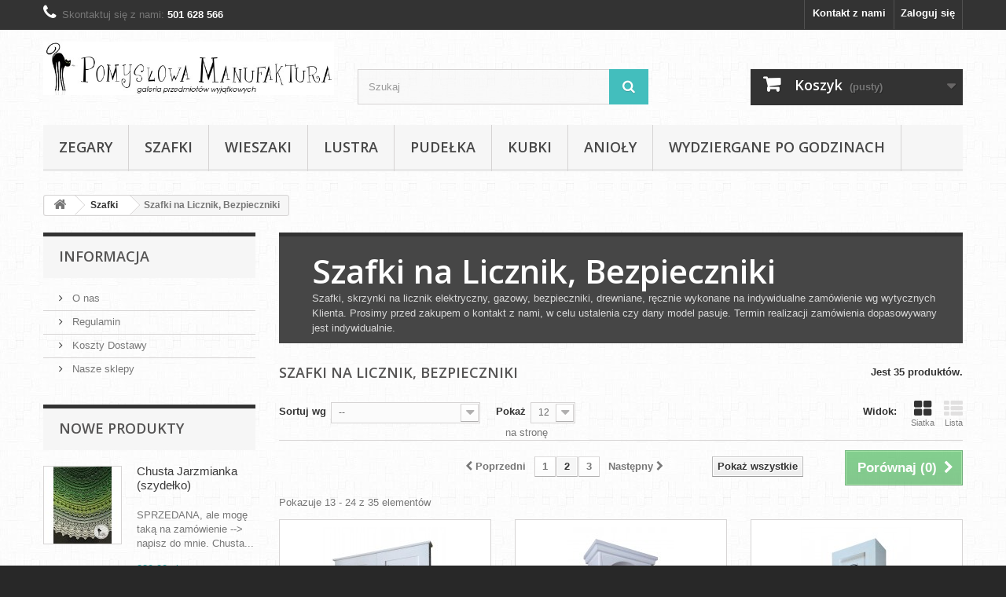

--- FILE ---
content_type: text/html; charset=utf-8
request_url: http://pomyslowamanufaktura.com/23-szafki-na-licznik-bezpieczniki?p=2
body_size: 15100
content:
<!DOCTYPE HTML>
<!--[if lt IE 7]> <html class="no-js lt-ie9 lt-ie8 lt-ie7" lang="pl-pl"><![endif]-->
<!--[if IE 7]><html class="no-js lt-ie9 lt-ie8 ie7" lang="pl-pl"><![endif]-->
<!--[if IE 8]><html class="no-js lt-ie9 ie8" lang="pl-pl"><![endif]-->
<!--[if gt IE 8]> <html class="no-js ie9" lang="pl-pl"><![endif]-->
<html lang="pl-pl">
	<head>
		<meta charset="utf-8" />
		<title>Szafki na Licznik, bezpieczniki, skrzynki (2) - PomyslowaManufaktura</title>
					<meta name="description" content="Drewniane szafki na licznik/korki " />
							<meta name="keywords" content="szafki,szafka,na licznik,korki,rozdzielnie,maskujaca,z kotami,oryginalna" />
				<meta name="generator" content="PrestaShop" />
		<meta name="robots" content="index,follow" />
		<meta name="viewport" content="width=device-width, minimum-scale=0.25, maximum-scale=1.6, initial-scale=1.0" />
		<meta name="apple-mobile-web-app-capable" content="yes" />
		<link rel="icon" type="image/vnd.microsoft.icon" href="/img/favicon.ico?1726575826" />
		<link rel="shortcut icon" type="image/x-icon" href="/img/favicon.ico?1726575826" />
														<link rel="stylesheet" href="/themes/default-bootstrap/css/global.css" type="text/css" media="all" />
																<link rel="stylesheet" href="/themes/default-bootstrap/css/autoload/highdpi.css" type="text/css" media="all" />
																<link rel="stylesheet" href="/themes/default-bootstrap/css/autoload/responsive-tables.css" type="text/css" media="all" />
																<link rel="stylesheet" href="/themes/default-bootstrap/css/autoload/uniform.default.css" type="text/css" media="all" />
																<link rel="stylesheet" href="/js/jquery/plugins/fancybox/jquery.fancybox.css" type="text/css" media="all" />
																<link rel="stylesheet" href="/themes/default-bootstrap/css/product_list.css" type="text/css" media="all" />
																<link rel="stylesheet" href="/themes/default-bootstrap/css/category.css" type="text/css" media="all" />
																<link rel="stylesheet" href="/themes/default-bootstrap/css/scenes.css" type="text/css" media="all" />
																<link rel="stylesheet" href="/themes/default-bootstrap/css/modules/blockcart/blockcart.css" type="text/css" media="all" />
																<link rel="stylesheet" href="/js/jquery/plugins/bxslider/jquery.bxslider.css" type="text/css" media="all" />
																<link rel="stylesheet" href="/themes/default-bootstrap/css/modules/blockcategories/blockcategories.css" type="text/css" media="all" />
																<link rel="stylesheet" href="/themes/default-bootstrap/css/modules/blockcurrencies/blockcurrencies.css" type="text/css" media="all" />
																<link rel="stylesheet" href="/themes/default-bootstrap/css/modules/blocklanguages/blocklanguages.css" type="text/css" media="all" />
																<link rel="stylesheet" href="/themes/default-bootstrap/css/modules/blockcontact/blockcontact.css" type="text/css" media="all" />
																<link rel="stylesheet" href="/themes/default-bootstrap/css/modules/blockmyaccountfooter/blockmyaccount.css" type="text/css" media="all" />
																<link rel="stylesheet" href="/themes/default-bootstrap/css/modules/blocknewproducts/blocknewproducts.css" type="text/css" media="all" />
																<link rel="stylesheet" href="/themes/default-bootstrap/css/modules/blocknewsletter/blocknewsletter.css" type="text/css" media="all" />
																<link rel="stylesheet" href="/themes/default-bootstrap/css/modules/blocksearch/blocksearch.css" type="text/css" media="all" />
																<link rel="stylesheet" href="/js/jquery/plugins/autocomplete/jquery.autocomplete.css" type="text/css" media="all" />
																<link rel="stylesheet" href="/themes/default-bootstrap/css/modules/blockspecials/blockspecials.css" type="text/css" media="all" />
																<link rel="stylesheet" href="/themes/default-bootstrap/css/modules/blocktags/blocktags.css" type="text/css" media="all" />
																<link rel="stylesheet" href="/themes/default-bootstrap/css/modules/blocktopmenu/css/blocktopmenu.css" type="text/css" media="all" />
																<link rel="stylesheet" href="/themes/default-bootstrap/css/modules/blocktopmenu/css/superfish-modified.css" type="text/css" media="all" />
																<link rel="stylesheet" href="/themes/default-bootstrap/css/modules/blockuserinfo/blockuserinfo.css" type="text/css" media="all" />
																<link rel="stylesheet" href="/themes/default-bootstrap/css/modules/blockviewed/blockviewed.css" type="text/css" media="all" />
																<link rel="stylesheet" href="/themes/default-bootstrap/css/modules/homefeatured/homefeatured.css" type="text/css" media="all" />
																<link rel="stylesheet" href="/modules/themeconfigurator/css/hooks.css" type="text/css" media="all" />
																<link rel="stylesheet" href="/modules/themeconfigurator/css/theme8.css" type="text/css" media="all" />
																<link rel="stylesheet" href="/modules/payu/css/payu.css" type="text/css" media="all" />
																<link rel="stylesheet" href="/modules/paypal/views/css/paypal.css" type="text/css" media="all" />
														<script type="text/javascript">
var CUSTOMIZE_TEXTFIELD = 1;
var FancyboxI18nClose = 'Zamknij';
var FancyboxI18nNext = 'Następny';
var FancyboxI18nPrev = 'Poprzedni';
var ajax_allowed = true;
var ajaxsearch = true;
var baseDir = 'http://pomyslowamanufaktura.com/';
var baseUri = 'http://pomyslowamanufaktura.com/';
var blocksearch_type = 'top';
var comparator_max_item = 3;
var comparedProductsIds = [];
var contentOnly = false;
var currency = {"id":1,"name":"Z\u0142oty","iso_code":"PLN","iso_code_num":"985","sign":"z\u0142","blank":"1","conversion_rate":"1.000000","deleted":"0","format":"2","decimals":"1","active":"1","prefix":"","suffix":" z\u0142","id_shop_list":null,"force_id":false};
var currencyBlank = 1;
var currencyFormat = 2;
var currencyRate = 1;
var currencySign = 'zł';
var customizationIdMessage = 'Dostosowywanie #';
var delete_txt = 'Usuń';
var displayList = false;
var freeProductTranslation = 'Za darmo!';
var freeShippingTranslation = 'Darmowa wysyłka!';
var generated_date = 1769081856;
var hasDeliveryAddress = false;
var highDPI = false;
var id_lang = 1;
var img_dir = 'http://pomyslowamanufaktura.com/themes/default-bootstrap/img/';
var instantsearch = false;
var isGuest = 0;
var isLogged = 0;
var isMobile = false;
var max_item = 'Nie możesz dodać więcej produktów do porównania niż 3.';
var min_item = 'Wybierz proszę przynajmniej jeden produkt';
var page_name = 'category';
var placeholder_blocknewsletter = 'Wpisz swój e-mail';
var priceDisplayMethod = 0;
var priceDisplayPrecision = 2;
var quickView = true;
var removingLinkText = 'usuń ten produkt z koszyka';
var request = 'http://pomyslowamanufaktura.com/23-szafki-na-licznik-bezpieczniki?p=2';
var roundMode = 2;
var search_url = 'http://pomyslowamanufaktura.com/szukaj';
var static_token = 'fa397c05e5c886eac41cbeef17b8836b';
var toBeDetermined = 'Do ustalenia';
var token = 'a9ee6a8b387488184137349350e3d5e6';
var usingSecureMode = false;
</script>

						<script type="text/javascript" src="/js/jquery/jquery-1.11.0.min.js"></script>
						<script type="text/javascript" src="/js/jquery/jquery-migrate-1.2.1.min.js"></script>
						<script type="text/javascript" src="/js/jquery/plugins/jquery.easing.js"></script>
						<script type="text/javascript" src="/js/tools.js"></script>
						<script type="text/javascript" src="/themes/default-bootstrap/js/global.js"></script>
						<script type="text/javascript" src="/themes/default-bootstrap/js/autoload/10-bootstrap.min.js"></script>
						<script type="text/javascript" src="/themes/default-bootstrap/js/autoload/15-jquery.total-storage.min.js"></script>
						<script type="text/javascript" src="/themes/default-bootstrap/js/autoload/15-jquery.uniform-modified.js"></script>
						<script type="text/javascript" src="/js/jquery/plugins/fancybox/jquery.fancybox.js"></script>
						<script type="text/javascript" src="/themes/default-bootstrap/js/products-comparison.js"></script>
						<script type="text/javascript" src="/themes/default-bootstrap/js/category.js"></script>
						<script type="text/javascript" src="/themes/default-bootstrap/js/modules/blockcart/ajax-cart.js"></script>
						<script type="text/javascript" src="/js/jquery/plugins/jquery.scrollTo.js"></script>
						<script type="text/javascript" src="/js/jquery/plugins/jquery.serialScroll.js"></script>
						<script type="text/javascript" src="/js/jquery/plugins/bxslider/jquery.bxslider.js"></script>
						<script type="text/javascript" src="/themes/default-bootstrap/js/tools/treeManagement.js"></script>
						<script type="text/javascript" src="/themes/default-bootstrap/js/modules/blocknewsletter/blocknewsletter.js"></script>
						<script type="text/javascript" src="/js/jquery/plugins/autocomplete/jquery.autocomplete.js"></script>
						<script type="text/javascript" src="/themes/default-bootstrap/js/modules/blocksearch/blocksearch.js"></script>
						<script type="text/javascript" src="/themes/default-bootstrap/js/modules/blocktopmenu/js/hoverIntent.js"></script>
						<script type="text/javascript" src="/themes/default-bootstrap/js/modules/blocktopmenu/js/superfish-modified.js"></script>
						<script type="text/javascript" src="/themes/default-bootstrap/js/modules/blocktopmenu/js/blocktopmenu.js"></script>
						<script type="text/javascript" src="/modules/payu/js/payu.js"></script>
							<script defer type="text/javascript">/*
* 2007-2018 PrestaShop
*
* NOTICE OF LICENSE
*
* This source file is subject to the Academic Free License (AFL 3.0)
* that is bundled with this package in the file LICENSE.txt.
* It is also available through the world-wide-web at this URL:
* http://opensource.org/licenses/afl-3.0.php
* If you did not receive a copy of the license and are unable to
* obtain it through the world-wide-web, please send an email
* to license@prestashop.com so we can send you a copy immediately.
*
* DISCLAIMER
*
* Do not edit or add to this file if you wish to upgrade PrestaShop to newer
* versions in the future. If you wish to customize PrestaShop for your
* needs please refer to http://www.prestashop.com for more information.
*
*  @author    PrestaShop SA <contact@prestashop.com>
*  @copyright 2007-2018 PrestaShop SA
*  @license   http://opensource.org/licenses/afl-3.0.php  Academic Free License (AFL 3.0)
*  International Registered Trademark & Property of PrestaShop SA
*/


    

function updateFormDatas()
{
	var nb = $('#quantity_wanted').val();
	var id = $('#idCombination').val();

	$('.paypal_payment_form input[name=quantity]').val(nb);
	$('.paypal_payment_form input[name=id_p_attr]').val(id);
}
	
$(document).ready( function() {
    
		var baseDirPP = baseDir;
		
	if($('#in_context_checkout_enabled').val() != 1)
	{
		$('#payment_paypal_express_checkout').click(function() {
			$('#paypal_payment_form_cart').submit();
			return false;
		});
	}


	var jquery_version = $.fn.jquery.split('.');
	if(jquery_version[0]>=1 && jquery_version[1] >= 7)
	{
		$('body').on('submit',".paypal_payment_form", function () {
			updateFormDatas();
		});
	}
	else {
		$('.paypal_payment_form').live('submit', function () {
			updateFormDatas();
		});
	}

	function displayExpressCheckoutShortcut() {
		var id_product = $('input[name="id_product"]').val();
		var id_product_attribute = $('input[name="id_product_attribute"]').val();
		$.ajax({
			type: "GET",
			url: baseDirPP+'/modules/paypal/express_checkout/ajax.php',
			data: { get_qty: "1", id_product: id_product, id_product_attribute: id_product_attribute },
			cache: false,
			success: function(result) {
				if (result == '1') {
					$('#container_express_checkout').slideDown();
				} else {
					$('#container_express_checkout').slideUp();
				}
				return true;
			}
		});
	}

	$('select[name^="group_"]').change(function () {
		setTimeout(function(){displayExpressCheckoutShortcut()}, 500);
	});

	$('.color_pick').click(function () {
		setTimeout(function(){displayExpressCheckoutShortcut()}, 500);
	});

    if($('body#product').length > 0) {
        setTimeout(function(){displayExpressCheckoutShortcut()}, 500);
    }
	
	
			

	var modulePath = 'modules/paypal';
	var subFolder = '/integral_evolution';

	var fullPath = baseDirPP + modulePath + subFolder;
	var confirmTimer = false;
		
	if ($('form[target="hss_iframe"]').length == 0) {
		if ($('select[name^="group_"]').length > 0)
			displayExpressCheckoutShortcut();
		return false;
	} else {
		checkOrder();
	}

	function checkOrder() {
		if(confirmTimer == false)
			confirmTimer = setInterval(getOrdersCount, 1000);
	}

	});


</script>
		<link rel="stylesheet" href="//fonts.googleapis.com/css?family=Open+Sans:300,600&amp;subset=latin,latin-ext" type="text/css" media="all" />
		<!--[if IE 8]>
		<script src="https://oss.maxcdn.com/libs/html5shiv/3.7.0/html5shiv.js"></script>
		<script src="https://oss.maxcdn.com/libs/respond.js/1.3.0/respond.min.js"></script>
		<![endif]-->
	</head>
	<body id="category" class="category category-23 category-szafki-na-licznik-bezpieczniki show-left-column hide-right-column lang_pl">
					<div id="page">
			<div class="header-container">
				<header id="header">
																										<div class="nav">
							<div class="container">
								<div class="row">
									<nav><!-- Block user information module NAV  -->
<div class="header_user_info">
			<a class="login" href="http://pomyslowamanufaktura.com/moje-konto" rel="nofollow" title="Zaloguj się do swojego konta klienta">
			Zaloguj się
		</a>
	</div>
<!-- /Block usmodule NAV -->
<!-- Block languages module -->
<!-- /Block languages module -->
<div id="contact-link" >
	<a href="http://pomyslowamanufaktura.com/kontakt" title="Kontakt z nami">Kontakt z nami</a>
</div>
	<span class="shop-phone">
		<i class="icon-phone"></i>Skontaktuj się z nami: <strong>501 628 566</strong>
	</span>
</nav>
								</div>
							</div>
						</div>
										<div>
						<div class="container">
							<div class="row">
								<div id="header_logo">
									<a href="http://pomyslowamanufaktura.com/" title="PomyslowaManufaktura">
										<img class="logo img-responsive" src="http://pomyslowamanufaktura.com/img/pomyslowamanufaktura-logo-1646493374.jpg" alt="PomyslowaManufaktura" width="609" height="112"/>
									</a>
								</div>
								<!-- Block search module TOP -->
<div id="search_block_top" class="col-sm-4 clearfix">
	<form id="searchbox" method="get" action="//pomyslowamanufaktura.com/szukaj" >
		<input type="hidden" name="controller" value="search" />
		<input type="hidden" name="orderby" value="position" />
		<input type="hidden" name="orderway" value="desc" />
		<input class="search_query form-control" type="text" id="search_query_top" name="search_query" placeholder="Szukaj" value="" />
		<button type="submit" name="submit_search" class="btn btn-default button-search">
			<span>Szukaj</span>
		</button>
	</form>
</div>
<!-- /Block search module TOP --><!-- MODULE Block cart -->
<div class="col-sm-4 clearfix">
	<div class="shopping_cart">
		<a href="http://pomyslowamanufaktura.com/zamowienie" title="Pokaż mój koszyk" rel="nofollow">
			<b>Koszyk</b>
			<span class="ajax_cart_quantity unvisible">0</span>
			<span class="ajax_cart_product_txt unvisible">Produkt</span>
			<span class="ajax_cart_product_txt_s unvisible">Produkty</span>
			<span class="ajax_cart_total unvisible">
							</span>
			<span class="ajax_cart_no_product">(pusty)</span>
					</a>
					<div class="cart_block block exclusive">
				<div class="block_content">
					<!-- block list of products -->
					<div class="cart_block_list">
												<p class="cart_block_no_products">
							Brak produktów
						</p>
																		<div class="cart-prices">
							<div class="cart-prices-line first-line">
								<span class="price cart_block_shipping_cost ajax_cart_shipping_cost unvisible">
																			 Do ustalenia																	</span>
								<span class="unvisible">
									Wysyłka
								</span>
							</div>
																					<div class="cart-prices-line last-line">
								<span class="price cart_block_total ajax_block_cart_total">0,00 zł</span>
								<span>Razem</span>
							</div>
													</div>
						<p class="cart-buttons">
							<a id="button_order_cart" class="btn btn-default button button-small" href="http://pomyslowamanufaktura.com/zamowienie" title="Realizuj zamówienie" rel="nofollow">
								<span>
									Realizuj zamówienie<i class="icon-chevron-right right"></i>
								</span>
							</a>
						</p>
					</div>
				</div>
			</div><!-- .cart_block -->
			</div>
</div>

	<div id="layer_cart">
		<div class="clearfix">
			<div class="layer_cart_product col-xs-12 col-md-6">
				<span class="cross" title="Zamknij okno"></span>
				<span class="title">
					<i class="icon-check"></i>Produkt dodany poprawnie do Twojego koszyka
				</span>
				<div class="product-image-container layer_cart_img">
				</div>
				<div class="layer_cart_product_info">
					<span id="layer_cart_product_title" class="product-name"></span>
					<span id="layer_cart_product_attributes"></span>
					<div>
						<strong class="dark">Ilość</strong>
						<span id="layer_cart_product_quantity"></span>
					</div>
					<div>
						<strong class="dark">Razem</strong>
						<span id="layer_cart_product_price"></span>
					</div>
				</div>
			</div>
			<div class="layer_cart_cart col-xs-12 col-md-6">
				<span class="title">
					<!-- Plural Case [both cases are needed because page may be updated in Javascript] -->
					<span class="ajax_cart_product_txt_s  unvisible">
						Ilość produktów w Twoim koszyku: <span class="ajax_cart_quantity">0</span>.
					</span>
					<!-- Singular Case [both cases are needed because page may be updated in Javascript] -->
					<span class="ajax_cart_product_txt ">
						Jest 1 produkt w Twoim koszyku.
					</span>
				</span>
				<div class="layer_cart_row">
					<strong class="dark">
						Razem produkty:
											</strong>
					<span class="ajax_block_products_total">
											</span>
				</div>

								<div class="layer_cart_row">
					<strong class="dark unvisible">
						Dostawa:&nbsp;					</strong>
					<span class="ajax_cart_shipping_cost unvisible">
													 Do ustalenia											</span>
				</div>
								<div class="layer_cart_row">
					<strong class="dark">
						Razem
											</strong>
					<span class="ajax_block_cart_total">
											</span>
				</div>
				<div class="button-container">
					<span class="continue btn btn-default button exclusive-medium" title="Kontynuuj zakupy">
						<span>
							<i class="icon-chevron-left left"></i>Kontynuuj zakupy
						</span>
					</span>
					<a class="btn btn-default button button-medium"	href="http://pomyslowamanufaktura.com/zamowienie" title="Przejdź do realizacji zamówienia" rel="nofollow">
						<span>
							Przejdź do realizacji zamówienia<i class="icon-chevron-right right"></i>
						</span>
					</a>
				</div>
			</div>
		</div>
		<div class="crossseling"></div>
	</div> <!-- #layer_cart -->
	<div class="layer_cart_overlay"></div>

<!-- /MODULE Block cart -->
	<!-- Menu -->
	<div id="block_top_menu" class="sf-contener clearfix col-lg-12">
		<div class="cat-title">Zakładki</div>
		<ul class="sf-menu clearfix menu-content">
			<li><a href="http://pomyslowamanufaktura.com/3-zegary" title="Zegary">Zegary</a><ul><li><a href="http://pomyslowamanufaktura.com/4-baltazary" title="Baltazary">Baltazary</a><ul></ul></li><li><a href="http://pomyslowamanufaktura.com/8-prostokaty" title="Prostokąty">Prostokąty</a><ul></ul></li><li><a href="http://pomyslowamanufaktura.com/17-okraglaki" title="Okrąglaki">Okrąglaki</a></li><li><a href="http://pomyslowamanufaktura.com/18-domki-z-kotami" title="Domki z Kotami">Domki z Kotami</a></li><li><a href="http://pomyslowamanufaktura.com/19-zegary-w-ramie" title="Zegary w Ramie">Zegary w Ramie</a></li><li><a href="http://pomyslowamanufaktura.com/20-tryptyki" title="Tryptyki">Tryptyki</a></li><li><a href="http://pomyslowamanufaktura.com/21-bonifacki" title="Bonifacki">Bonifacki</a></li><li><a href="http://pomyslowamanufaktura.com/25-anioly-z-zegarem" title="Anioły z Zegarem">Anioły z Zegarem</a></li><li><a href="http://pomyslowamanufaktura.com/39-budziki" title="Budziki">Budziki</a></li><li><a href="http://pomyslowamanufaktura.com/40-rozne-zwierzaki" title="Różne Zwierzaki">Różne Zwierzaki</a></li></ul></li><li><a href="http://pomyslowamanufaktura.com/12-szafki" title="Szafki">Szafki</a><ul><li><a href="http://pomyslowamanufaktura.com/22-szafki-i-deski-na-klucze" title="Szafki i Deski na Klucze">Szafki i Deski na Klucze</a></li><li class="sfHoverForce"><a href="http://pomyslowamanufaktura.com/23-szafki-na-licznik-bezpieczniki" title="Szafki na Licznik, Bezpieczniki">Szafki na Licznik, Bezpieczniki</a></li><li><a href="http://pomyslowamanufaktura.com/24-szafki-inne" title="Szafki Inne">Szafki Inne</a></li></ul></li><li><a href="http://pomyslowamanufaktura.com/13-wieszaki" title="Wieszaki">Wieszaki</a></li><li><a href="http://pomyslowamanufaktura.com/14-lustra" title="Lustra">Lustra</a></li><li><a href="http://pomyslowamanufaktura.com/29-pudelka" title="Pudełka">Pudełka</a><ul><li><a href="http://pomyslowamanufaktura.com/30-chlebaki" title="Chlebaki">Chlebaki</a></li><li><a href="http://pomyslowamanufaktura.com/31-pudelka-na-chusteczki" title="Pudełka na Chusteczki">Pudełka na Chusteczki</a></li><li><a href="http://pomyslowamanufaktura.com/32-pudelka-rozne" title="Pudełka Różne">Pudełka Różne</a></li><li><a href="http://pomyslowamanufaktura.com/41-toaletkipudelka-z-lusterkiem" title="Toaletki/Pudełka z Lusterkiem">Toaletki/Pudełka z Lusterkiem</a></li><li><a href="http://pomyslowamanufaktura.com/42-komplety" title="Komplety">Komplety</a></li><li><a href="http://pomyslowamanufaktura.com/43-pudelka-z-zegarem" title="Pudełka z Zegarem">Pudełka z Zegarem</a></li><li><a href="http://pomyslowamanufaktura.com/44-na-biurko" title="Na Biurko">Na Biurko</a></li><li><a href="http://pomyslowamanufaktura.com/45-pudelka-na-herbate" title="Pudełka na Herbatę">Pudełka na Herbatę</a></li></ul></li><li><a href="http://pomyslowamanufaktura.com/15-kubki" title="Kubki">Kubki</a><ul><li><a href="http://pomyslowamanufaktura.com/26-kubki-z-motocykklami" title="Kubki z Motocykklami">Kubki z Motocykklami</a></li><li><a href="http://pomyslowamanufaktura.com/27-kubki-z-kotami" title="Kubki z Kotami">Kubki z Kotami</a></li><li><a href="http://pomyslowamanufaktura.com/28-rozne-wzory" title="Różne wzory">Różne wzory</a></li></ul></li><li><a href="http://pomyslowamanufaktura.com/16-anioly" title="Anioły">Anioły</a></li><li><a href="http://pomyslowamanufaktura.com/35-wydziergane-po-godzinach" title="Wydziergane Po Godzinach">Wydziergane Po Godzinach</a></li>
					</ul>
	</div>
	<!--/ Menu -->
							</div>
						</div>
					</div>
				</header>
			</div>
			<div class="columns-container">
				<div id="columns" class="container">
											
<!-- Breadcrumb -->
<div class="breadcrumb clearfix">
	<a class="home" href="http://pomyslowamanufaktura.com/" title="Powr&oacute;t do strony gł&oacute;wnej"><i class="icon-home"></i></a>
			<span class="navigation-pipe">&gt;</span>
					<span class="navigation_page"><span itemscope itemtype="http://data-vocabulary.org/Breadcrumb"><a itemprop="url" href="http://pomyslowamanufaktura.com/12-szafki" title="Szafki" ><span itemprop="title">Szafki</span></a></span><span class="navigation-pipe">></span>Szafki na Licznik, Bezpieczniki</span>
			</div>
<!-- /Breadcrumb -->

										<div id="slider_row" class="row">
																	</div>
					<div class="row">
												<div id="left_column" class="column col-xs-12 col-sm-3">	<!-- Block CMS module -->
			<section id="informations_block_left_1" class="block informations_block_left">
			<p class="title_block">
				<a href="http://pomyslowamanufaktura.com/content/category/1-glowna">
					Informacja				</a>
			</p>
			<div class="block_content list-block">
				<ul>
																							<li>
								<a href="http://pomyslowamanufaktura.com/content/4-o-nas" title="O nas">
									O nas
								</a>
							</li>
																								<li>
								<a href="http://pomyslowamanufaktura.com/content/3-regulamin" title="Regulamin">
									Regulamin
								</a>
							</li>
																								<li>
								<a href="http://pomyslowamanufaktura.com/content/1-koszty-dostawy" title="Koszty Dostawy">
									Koszty Dostawy
								</a>
							</li>
																						<li>
							<a href="http://pomyslowamanufaktura.com/sklepy" title="Nasze sklepy">
								Nasze sklepy
							</a>
						</li>
									</ul>
			</div>
		</section>
		<!-- /Block CMS module -->
<!-- MODULE Block new products -->
<div id="new-products_block_right" class="block products_block">
	<h4 class="title_block">
    	<a href="http://pomyslowamanufaktura.com/nowe-produkty" title="Nowe produkty">Nowe produkty</a>
    </h4>
    <div class="block_content products-block">
                    <ul class="products">
                                    <li class="clearfix">
                        <a class="products-block-image" href="http://pomyslowamanufaktura.com/wydziergane-po-godzinach/371-chusta-jarzmianka-szydelko.html" title="Chusta Firletka (szydełko)"><img class="replace-2x img-responsive" src="http://pomyslowamanufaktura.com/787-small_default/chusta-jarzmianka-szydelko.jpg" alt="Chusta Jarzmianka (szydełko)" /></a>
                        <div class="product-content">
                        	<h5>
                            	<a class="product-name" href="http://pomyslowamanufaktura.com/wydziergane-po-godzinach/371-chusta-jarzmianka-szydelko.html" title="Chusta Jarzmianka (szydełko)">Chusta Jarzmianka (szydełko)</a>
                            </h5>
                        	<p class="product-description">SPRZEDANA, ale mogę taką na zamówienie --&gt; napisz do mnie. Chusta...</p>
                                                        	                                    <div class="price-box">
                                        <span class="price">
                                        	330,00 zł                                        </span>
                                        
                                    </div>
                                                                                    </div>
                    </li>
                                    <li class="clearfix">
                        <a class="products-block-image" href="http://pomyslowamanufaktura.com/wydziergane-po-godzinach/370-chusta-bosca-szydelko.html" title="Chusta BOSCA (szydełko)"><img class="replace-2x img-responsive" src="http://pomyslowamanufaktura.com/771-small_default/chusta-bosca-szydelko.jpg" alt="Chusta BOSCA (szydełko)" /></a>
                        <div class="product-content">
                        	<h5>
                            	<a class="product-name" href="http://pomyslowamanufaktura.com/wydziergane-po-godzinach/370-chusta-bosca-szydelko.html" title="Chusta BOSCA (szydełko)">Chusta BOSCA (szydełko)</a>
                            </h5>
                        	<p class="product-description">Chusta wykonana na szydełku wg wzoru BOSCA Pomysłowa Manufaktura. Piękna...</p>
                                                        	                                    <div class="price-box">
                                        <span class="price">
                                        	330,00 zł                                        </span>
                                        
                                    </div>
                                                                                    </div>
                    </li>
                                    <li class="clearfix">
                        <a class="products-block-image" href="http://pomyslowamanufaktura.com/wydziergane-po-godzinach/369-chusta-firletka-szydelko.html" title="Chusta Firletka (szydełko)"><img class="replace-2x img-responsive" src="http://pomyslowamanufaktura.com/788-small_default/chusta-firletka-szydelko.jpg" alt="Chusta FIRLETKA (szydełko)" /></a>
                        <div class="product-content">
                        	<h5>
                            	<a class="product-name" href="http://pomyslowamanufaktura.com/wydziergane-po-godzinach/369-chusta-firletka-szydelko.html" title="Chusta FIRLETKA (szydełko)">Chusta FIRLETKA (szydełko)</a>
                            </h5>
                        	<p class="product-description">Chusta wykonana na szydełku wg wzoru FIRLETKA Pomysłowa Manufaktura....</p>
                                                        	                                    <div class="price-box">
                                        <span class="price">
                                        	350,00 zł                                        </span>
                                        
                                    </div>
                                                                                    </div>
                    </li>
                                    <li class="clearfix">
                        <a class="products-block-image" href="http://pomyslowamanufaktura.com/wydziergane-po-godzinach/368-chusta-jarzmianka-szydelko.html" title="Chusta Firletka (szydełko)"><img class="replace-2x img-responsive" src="http://pomyslowamanufaktura.com/758-small_default/chusta-jarzmianka-szydelko.jpg" alt="Chusta Jarzmianka (szydełko)" /></a>
                        <div class="product-content">
                        	<h5>
                            	<a class="product-name" href="http://pomyslowamanufaktura.com/wydziergane-po-godzinach/368-chusta-jarzmianka-szydelko.html" title="Chusta Jarzmianka (szydełko)">Chusta Jarzmianka (szydełko)</a>
                            </h5>
                        	<p class="product-description">Chusta wykonana na szydełku wg wzoru Jarzmianka Pomysłowa Manufaktura....</p>
                                                        	                                    <div class="price-box">
                                        <span class="price">
                                        	350,00 zł                                        </span>
                                        
                                    </div>
                                                                                    </div>
                    </li>
                                    <li class="clearfix">
                        <a class="products-block-image" href="http://pomyslowamanufaktura.com/wydziergane-po-godzinach/367-chusta-firletka-szydelko.html" title="Chusta Firletka (szydełko)"><img class="replace-2x img-responsive" src="http://pomyslowamanufaktura.com/743-small_default/chusta-firletka-szydelko.jpg" alt="Chusta FIRLETKA (szydełko)" /></a>
                        <div class="product-content">
                        	<h5>
                            	<a class="product-name" href="http://pomyslowamanufaktura.com/wydziergane-po-godzinach/367-chusta-firletka-szydelko.html" title="Chusta FIRLETKA (szydełko)">Chusta FIRLETKA (szydełko)</a>
                            </h5>
                        	<p class="product-description">Chusta wykonana na szydełku wg wzoru FIRLETKA Pomysłowa Manufaktura....</p>
                                                        	                                    <div class="price-box">
                                        <span class="price">
                                        	350,00 zł                                        </span>
                                        
                                    </div>
                                                                                    </div>
                    </li>
                                    <li class="clearfix">
                        <a class="products-block-image" href="http://pomyslowamanufaktura.com/wydziergane-po-godzinach/366-chusta-bosca-szydelko.html" title="Chusta BOSCA (szydełko)"><img class="replace-2x img-responsive" src="http://pomyslowamanufaktura.com/731-small_default/chusta-bosca-szydelko.jpg" alt="Chusta BOSCA (szydełko)" /></a>
                        <div class="product-content">
                        	<h5>
                            	<a class="product-name" href="http://pomyslowamanufaktura.com/wydziergane-po-godzinach/366-chusta-bosca-szydelko.html" title="Chusta BOSCA (szydełko)">Chusta BOSCA (szydełko)</a>
                            </h5>
                        	<p class="product-description">Chusta wykonana na szydełku wg wzoru BOSCA Pomysłowa Manufaktura. Piękna...</p>
                                                        	                                    <div class="price-box">
                                        <span class="price">
                                        	330,00 zł                                        </span>
                                        
                                    </div>
                                                                                    </div>
                    </li>
                                    <li class="clearfix">
                        <a class="products-block-image" href="http://pomyslowamanufaktura.com/szafki-na-licznik-bezpieczniki/365-szafka-na-licznik-obudowa-licznika-wazki.html" title="Szafka na licznik obudowa licznika WAŻKi"><img class="replace-2x img-responsive" src="http://pomyslowamanufaktura.com/730-small_default/szafka-na-licznik-obudowa-licznika-wazki.jpg" alt="Szafka na licznik Obudowa licznika WAŻKI" /></a>
                        <div class="product-content">
                        	<h5>
                            	<a class="product-name" href="http://pomyslowamanufaktura.com/szafki-na-licznik-bezpieczniki/365-szafka-na-licznik-obudowa-licznika-wazki.html" title="Szafka na licznik Obudowa licznika WAŻKI">Szafka na licznik Obudowa licznika WAŻKI</a>
                            </h5>
                        	<p class="product-description">Przed zamowieniem szafki prosimy o kontakt z nami. Kazda szafka wykonana...</p>
                                                        	                                    <div class="price-box">
                                        <span class="price">
                                        	560,00 zł                                        </span>
                                        
                                    </div>
                                                                                    </div>
                    </li>
                                    <li class="clearfix">
                        <a class="products-block-image" href="http://pomyslowamanufaktura.com/szafki-i-deski-na-klucze/364-szafka-na-klucze-plotkowce-w-szarosciach.html" title="Klucznik w Turkusach"><img class="replace-2x img-responsive" src="http://pomyslowamanufaktura.com/729-small_default/szafka-na-klucze-plotkowce-w-szarosciach.jpg" alt="Szafka na Klucze &quot;Płotkowce w Szarościach&quot;" /></a>
                        <div class="product-content">
                        	<h5>
                            	<a class="product-name" href="http://pomyslowamanufaktura.com/szafki-i-deski-na-klucze/364-szafka-na-klucze-plotkowce-w-szarosciach.html" title="Szafka na Klucze &quot;Płotkowce w Szarościach&quot;">Szafka na Klucze &quot;Płotkowce w Szarościach&quot;</a>
                            </h5>
                        	<p class="product-description">Drewniana szafka na klucze, pomalowana ręcznie farbami akrylowymi...</p>
                                                        	                                    <div class="price-box">
                                        <span class="price">
                                        	170,00 zł                                        </span>
                                        
                                    </div>
                                                                                    </div>
                    </li>
                                    <li class="clearfix">
                        <a class="products-block-image" href="http://pomyslowamanufaktura.com/szafki-i-deski-na-klucze/361-szafka-na-klucze-wrzosy.html" title="Szafka na Klucze &quot;Wrzosy&quot;"><img class="replace-2x img-responsive" src="http://pomyslowamanufaktura.com/724-small_default/szafka-na-klucze-wrzosy.jpg" alt="Szafka na Klucze &quot;Wrzosy&quot;" /></a>
                        <div class="product-content">
                        	<h5>
                            	<a class="product-name" href="http://pomyslowamanufaktura.com/szafki-i-deski-na-klucze/361-szafka-na-klucze-wrzosy.html" title="Szafka na Klucze &quot;Wrzosy&quot;">Szafka na Klucze &quot;Wrzosy&quot;</a>
                            </h5>
                        	<p class="product-description">Drewniana szafka na klucze, pomalowana ręcznie farbami akrylowymi, wzór...</p>
                                                        	                                    <div class="price-box">
                                        <span class="price">
                                        	165,00 zł                                        </span>
                                        
                                    </div>
                                                                                    </div>
                    </li>
                                    <li class="clearfix">
                        <a class="products-block-image" href="http://pomyslowamanufaktura.com/szafki-i-deski-na-klucze/358-plotkowce-xxl-48x30x10cm.html" title="Koci lucznik w Orzeszkach"><img class="replace-2x img-responsive" src="http://pomyslowamanufaktura.com/720-small_default/plotkowce-xxl-48x30x10cm.jpg" alt="Płotkowce XXL 48x30x10cm" /></a>
                        <div class="product-content">
                        	<h5>
                            	<a class="product-name" href="http://pomyslowamanufaktura.com/szafki-i-deski-na-klucze/358-plotkowce-xxl-48x30x10cm.html" title="Płotkowce XXL 48x30x10cm">Płotkowce XXL 48x30x10cm</a>
                            </h5>
                        	<p class="product-description">Szafka na klucze z kotami (do powieszenia na ścianie). Unikalny rozmiar...</p>
                                                        	                                    <div class="price-box">
                                        <span class="price">
                                        	250,00 zł                                        </span>
                                        
                                    </div>
                                                                                    </div>
                    </li>
                            </ul>
            <div>
                <a href="http://pomyslowamanufaktura.com/nowe-produkty" title="Wszystkie nowe produkty" class="btn btn-default button button-small"><span>Wszystkie nowe produkty<i class="icon-chevron-right right"></i></span></a>
            </div>
            </div>
</div>
<!-- /MODULE Block new products --><!-- Block tags module -->
<div id="tags_block_left" class="block tags_block">
	<p class="title_block">
		Tagi
	</p>
	<div class="block_content">
									<a 
				class="tag_level3 first_item"
				href="http://pomyslowamanufaktura.com/szukaj?tag=pomysl" 
				title="Więcej o pomysl" 
				>
					pomysl
				</a>
							<a 
				class="tag_level2 item"
				href="http://pomyslowamanufaktura.com/szukaj?tag=na+prezent" 
				title="Więcej o na prezent" 
				>
					na prezent
				</a>
							<a 
				class="tag_level2 item"
				href="http://pomyslowamanufaktura.com/szukaj?tag=pomyslowa" 
				title="Więcej o pomyslowa" 
				>
					pomyslowa
				</a>
							<a 
				class="tag_level2 item"
				href="http://pomyslowamanufaktura.com/szukaj?tag=manufaktura" 
				title="Więcej o manufaktura" 
				>
					manufaktura
				</a>
							<a 
				class="tag_level2 item"
				href="http://pomyslowamanufaktura.com/szukaj?tag=paradowska" 
				title="Więcej o paradowska" 
				>
					paradowska
				</a>
							<a 
				class="tag_level2 item"
				href="http://pomyslowamanufaktura.com/szukaj?tag=anna" 
				title="Więcej o anna" 
				>
					anna
				</a>
							<a 
				class="tag_level1 item"
				href="http://pomyslowamanufaktura.com/szukaj?tag=na+sciane" 
				title="Więcej o na sciane" 
				>
					na sciane
				</a>
							<a 
				class="tag_level1 item"
				href="http://pomyslowamanufaktura.com/szukaj?tag=koty" 
				title="Więcej o koty" 
				>
					koty
				</a>
							<a 
				class="tag_level1 item"
				href="http://pomyslowamanufaktura.com/szukaj?tag=czarny" 
				title="Więcej o czarny" 
				>
					czarny
				</a>
							<a 
				class="tag_level1 last_item"
				href="http://pomyslowamanufaktura.com/szukaj?tag=drewniana" 
				title="Więcej o drewniana" 
				>
					drewniana
				</a>
						</div>
</div>
<!-- /Block tags module -->
</div>
																		<div id="center_column" class="center_column col-xs-12 col-sm-9">
	

	    				<div class="content_scene_cat">
            	                     <!-- Category image -->
                    <div class="content_scene_cat_bg">
                                                    <div class="cat_desc">
                            <span class="category-name">
                                Szafki na Licznik, Bezpieczniki                            </span>
                                                            <div class="rte"><p>Szafki, skrzynki na licznik elektryczny, gazowy, bezpieczniki, drewniane, ręcznie wykonane na indywidualne zamówienie wg wytycznych Klienta. Prosimy przed zakupem o kontakt z nami, w celu ustalenia czy dany model pasuje. Termin realizacji zamówienia dopasowywany jest indywidualnie. </p>
<p></p></div>
                                                        </div>
                                             </div>
                              </div>
				<h1 class="page-heading product-listing"><span class="cat-name">Szafki na Licznik, Bezpieczniki&nbsp;</span><span class="heading-counter">Jest 35 produkt&oacute;w.</span>
</h1>
							<div class="content_sortPagiBar clearfix">
            	<div class="sortPagiBar clearfix">
            		<ul class="display hidden-xs">
	<li class="display-title">Widok:</li>
    <li id="grid"><a rel="nofollow" href="#" title="Siatka"><i class="icon-th-large"></i>Siatka</a></li>
    <li id="list"><a rel="nofollow" href="#" title="Lista"><i class="icon-th-list"></i>Lista</a></li>
</ul>

<form id="productsSortForm" action="http://pomyslowamanufaktura.com/23-szafki-na-licznik-bezpieczniki?p=2" class="productsSortForm">
	<div class="select selector1">
		<label for="selectProductSort">Sortuj wg</label>
		<select id="selectProductSort" class="selectProductSort form-control">
			<option value="date_add:desc" selected="selected">--</option>
							<option value="price:asc">Cena: od najniższej</option>
				<option value="price:desc">Cena: od najwyższej</option>
						<option value="name:asc">Nazwa produktu: od A do Z</option>
			<option value="name:desc">Nazwa produktu: od Z do A</option>
							<option value="quantity:desc">Jest</option>
						<option value="reference:asc">Indeks: od najniższego</option>
			<option value="reference:desc">Indeks: od najwyższego</option>
		</select>
	</div>
</form>
<!-- /Sort products -->
			
	
                								<!-- nbr product/page -->
			<form action="http://pomyslowamanufaktura.com/23-szafki-na-licznik-bezpieczniki" method="get" class="nbrItemPage">
			<div class="clearfix selector1">
												<label for="nb_page_items">
					Pokaż
				</label>
																						<input type="hidden" name="p" value="2" />
																																			<input type="hidden" name="id_category" value="23" />
																			<select name="n" id="nb_page_items" class="form-control">
																							<option value="12" selected="selected">12</option>
																														<option value="24" >24</option>
																														<option value="60" >60</option>
																					</select>
				<span>na stronę</span>
			</div>
		</form>
		<!-- /nbr product/page -->

				</div>
                <div class="top-pagination-content clearfix">
                		<form method="post" action="http://pomyslowamanufaktura.com/products-comparison" class="compare-form">
		<button type="submit" class="btn btn-default button button-medium bt_compare bt_compare" disabled="disabled">
			<span>Por&oacute;wnaj (<strong class="total-compare-val">0</strong>)<i class="icon-chevron-right right"></i></span>
		</button>
		<input type="hidden" name="compare_product_count" class="compare_product_count" value="0" />
		<input type="hidden" name="compare_product_list" class="compare_product_list" value="" />
	</form>
			
		
		
		
	
					
	
												<!-- Pagination -->
	<div id="pagination" class="pagination clearfix">
	    			<form class="showall" action="http://pomyslowamanufaktura.com/23-szafki-na-licznik-bezpieczniki" method="get">
				<div>
											                <button type="submit" class="btn btn-default button exclusive-medium">
	                	<span>Pokaż wszystkie</span>
	                </button>
																																																				<input type="hidden" name="id_category" value="23" />
																			                <input name="n" id="nb_item" class="hidden" value="35" />
				</div>
			</form>
							<ul class="pagination">
														<li id="pagination_previous" class="pagination_previous">
						<a href="/23-szafki-na-licznik-bezpieczniki" rel="prev">
							<i class="icon-chevron-left"></i> <b>Poprzedni</b>
						</a>
					</li>
																															<li>
							<a href="/23-szafki-na-licznik-bezpieczniki">
								<span>1</span>
							</a>
						</li>
																				<li class="active current">
							<span>
								<span>2</span>
							</span>
						</li>
																				<li>
							<a href="/23-szafki-na-licznik-bezpieczniki?p=3">
								<span>3</span>
							</a>
						</li>
																																			<li id="pagination_next" class="pagination_next">
						<a href="/23-szafki-na-licznik-bezpieczniki?p=3" rel="next">
							<b>Następny</b> <i class="icon-chevron-right"></i>
						</a>
					</li>
							</ul>
			</div>
    <div class="product-count">
    	    		                        	                        	Pokazuje 13 - 24 z 35 element&oacute;w
		    </div>
	<!-- /Pagination -->

                </div>
			</div>
				
									
		
	
	<!-- Products list -->
	<ul id="product_list" class="product_list grid row">
			
		
		
								<li class="ajax_block_product col-xs-12 col-sm-6 col-md-4 first-in-line first-item-of-tablet-line first-item-of-mobile-line">
			<div class="product-container" itemscope itemtype="https://schema.org/Product">
				<div class="left-block">
					<div class="product-image-container">
						<a class="product_img_link" href="http://pomyslowamanufaktura.com/szafki-na-licznik-bezpieczniki/299-szafka-na-licznik-i-na-klucze-zabudowa-licznika.html" title="Szafka na licznik i na Klucze zabudowa licznika" itemprop="url">
							<img class="replace-2x img-responsive" src="http://pomyslowamanufaktura.com/610-home_default/szafka-na-licznik-i-na-klucze-zabudowa-licznika.jpg" alt="Szafka na licznik  Dmuchawce" title="Szafka na licznik  Dmuchawce"  width="250" height="250" itemprop="image" />
						</a>
													<div class="quick-view-wrapper-mobile">
							<a class="quick-view-mobile" href="http://pomyslowamanufaktura.com/szafki-na-licznik-bezpieczniki/299-szafka-na-licznik-i-na-klucze-zabudowa-licznika.html" rel="http://pomyslowamanufaktura.com/szafki-na-licznik-bezpieczniki/299-szafka-na-licznik-i-na-klucze-zabudowa-licznika.html">
								<i class="icon-eye-open"></i>
							</a>
						</div>
						<a class="quick-view" href="http://pomyslowamanufaktura.com/szafki-na-licznik-bezpieczniki/299-szafka-na-licznik-i-na-klucze-zabudowa-licznika.html" rel="http://pomyslowamanufaktura.com/szafki-na-licznik-bezpieczniki/299-szafka-na-licznik-i-na-klucze-zabudowa-licznika.html">
							<span>Szybki podgląd</span>
						</a>
																			<div class="content_price" itemprop="offers" itemscope itemtype="https://schema.org/Offer">
																	<span itemprop="price" class="price product-price">
										
										1 020,00 zł									</span>
									<meta itemprop="priceCurrency" content="PLN" />
																												<span class="unvisible">
																								<link itemprop="availability" href="https://schema.org/OutOfStock" />Zam&oacute;w Podobny
																					</span>
																		
									
															</div>
																							</div>
										
				</div>
				<div class="right-block">
					<h5 itemprop="name">
												<a class="product-name" href="http://pomyslowamanufaktura.com/szafki-na-licznik-bezpieczniki/299-szafka-na-licznik-i-na-klucze-zabudowa-licznika.html" title="Szafka na licznik i na Klucze zabudowa licznika" itemprop="url" >
							Szafka na licznik i na Klucze zabudowa...
						</a>
					</h5>
															<p class="product-desc" itemprop="description">
						Zanim kupisz prosimy o kontakt z nami, ponieważ każda szafka jest dopasowywana indywidualnie.
Drewniana szafka na licznik/bezpieczniki, zabudowa. Ręcznie wykonana. Wymiary w opisie poniżej.
					</p>
										<div class="content_price">
													
							<span class="price product-price">
								1 020,00 zł							</span>
														
							
							
											</div>
										<div class="button-container">
																					<span class="button ajax_add_to_cart_button btn btn-default disabled">
									<span>Dodaj do koszyka</span>
								</span>
																			<a class="button lnk_view btn btn-default" href="http://pomyslowamanufaktura.com/szafki-na-licznik-bezpieczniki/299-szafka-na-licznik-i-na-klucze-zabudowa-licznika.html" title="Zobacz">
							<span>Więcej</span>
						</a>
					</div>
											<div class="color-list-container"></div>
										<div class="product-flags">
																														</div>
																		<span class="availability">
																	<span class="label-danger">
										Zam&oacute;w Podobny
									</span>
															</span>
															</div>
									<div class="functional-buttons clearfix">
						
													<div class="compare">
								<a class="add_to_compare" href="http://pomyslowamanufaktura.com/szafki-na-licznik-bezpieczniki/299-szafka-na-licznik-i-na-klucze-zabudowa-licznika.html" data-id-product="299">Dodaj do por&oacute;wania</a>
							</div>
											</div>
							</div><!-- .product-container> -->
		</li>
			
		
		
								<li class="ajax_block_product col-xs-12 col-sm-6 col-md-4 last-item-of-tablet-line">
			<div class="product-container" itemscope itemtype="https://schema.org/Product">
				<div class="left-block">
					<div class="product-image-container">
						<a class="product_img_link" href="http://pomyslowamanufaktura.com/szafki-i-deski-na-klucze/298-szafka-na-klucze-retro-klucz.html" title="Szafka na Klucze RETRO Klucz" itemprop="url">
							<img class="replace-2x img-responsive" src="http://pomyslowamanufaktura.com/608-home_default/szafka-na-klucze-retro-klucz.jpg" alt="Szafka na Klucze NAPIS RETRO" title="Szafka na Klucze NAPIS RETRO"  width="250" height="250" itemprop="image" />
						</a>
													<div class="quick-view-wrapper-mobile">
							<a class="quick-view-mobile" href="http://pomyslowamanufaktura.com/szafki-i-deski-na-klucze/298-szafka-na-klucze-retro-klucz.html" rel="http://pomyslowamanufaktura.com/szafki-i-deski-na-klucze/298-szafka-na-klucze-retro-klucz.html">
								<i class="icon-eye-open"></i>
							</a>
						</div>
						<a class="quick-view" href="http://pomyslowamanufaktura.com/szafki-i-deski-na-klucze/298-szafka-na-klucze-retro-klucz.html" rel="http://pomyslowamanufaktura.com/szafki-i-deski-na-klucze/298-szafka-na-klucze-retro-klucz.html">
							<span>Szybki podgląd</span>
						</a>
																			<div class="content_price" itemprop="offers" itemscope itemtype="https://schema.org/Offer">
																	<span itemprop="price" class="price product-price">
										
										400,00 zł									</span>
									<meta itemprop="priceCurrency" content="PLN" />
																												<span class="unvisible">
																								<link itemprop="availability" href="https://schema.org/InStock" />Jest																					</span>
																		
									
															</div>
																							</div>
										
				</div>
				<div class="right-block">
					<h5 itemprop="name">
												<a class="product-name" href="http://pomyslowamanufaktura.com/szafki-i-deski-na-klucze/298-szafka-na-klucze-retro-klucz.html" title="Szafka na Klucze RETRO Klucz" itemprop="url" >
							Szafka na Klucze RETRO Klucz
						</a>
					</h5>
															<p class="product-desc" itemprop="description">
						Szafka na klucze z szufladką. Drewniana, całkowicie od postaw wykonana przez nas. Wzór na drzwiczkach - stary klucz ręcznie malowany. Wym. 23 x 49,5 x 10,5 cm.
Możliwość zmiany wzoru.
Ten wzór szafki może być również szafką na licznik, zabudową bezpiecznikow.
					</p>
										<div class="content_price">
													
							<span class="price product-price">
								400,00 zł							</span>
														
							
							
											</div>
										<div class="button-container">
																													<a class="button ajax_add_to_cart_button btn btn-default" href="http://pomyslowamanufaktura.com/koszyk?add=1&amp;id_product=298&amp;token=fa397c05e5c886eac41cbeef17b8836b" rel="nofollow" title="Dodaj do koszyka" data-id-product-attribute="0" data-id-product="298" data-minimal_quantity="1">
									<span>Dodaj do koszyka</span>
								</a>
																			<a class="button lnk_view btn btn-default" href="http://pomyslowamanufaktura.com/szafki-i-deski-na-klucze/298-szafka-na-klucze-retro-klucz.html" title="Zobacz">
							<span>Więcej</span>
						</a>
					</div>
											<div class="color-list-container"></div>
										<div class="product-flags">
																														</div>
																		<span class="availability">
																	<span class=" label-success">
										Jest									</span>
															</span>
															</div>
									<div class="functional-buttons clearfix">
						
													<div class="compare">
								<a class="add_to_compare" href="http://pomyslowamanufaktura.com/szafki-i-deski-na-klucze/298-szafka-na-klucze-retro-klucz.html" data-id-product="298">Dodaj do por&oacute;wania</a>
							</div>
											</div>
							</div><!-- .product-container> -->
		</li>
			
		
		
								<li class="ajax_block_product col-xs-12 col-sm-6 col-md-4 last-in-line first-item-of-tablet-line last-item-of-mobile-line">
			<div class="product-container" itemscope itemtype="https://schema.org/Product">
				<div class="left-block">
					<div class="product-image-container">
						<a class="product_img_link" href="http://pomyslowamanufaktura.com/szafki-na-licznik-bezpieczniki/293-szafka-na-licznik-zabudowa-licznika-parasole.html" title="Szafka na licznik, zabudowa licznika PARASOLE" itemprop="url">
							<img class="replace-2x img-responsive" src="http://pomyslowamanufaktura.com/594-home_default/szafka-na-licznik-zabudowa-licznika-parasole.jpg" alt="Szafka na licznik  Parasole" title="Szafka na licznik  Parasole"  width="250" height="250" itemprop="image" />
						</a>
													<div class="quick-view-wrapper-mobile">
							<a class="quick-view-mobile" href="http://pomyslowamanufaktura.com/szafki-na-licznik-bezpieczniki/293-szafka-na-licznik-zabudowa-licznika-parasole.html" rel="http://pomyslowamanufaktura.com/szafki-na-licznik-bezpieczniki/293-szafka-na-licznik-zabudowa-licznika-parasole.html">
								<i class="icon-eye-open"></i>
							</a>
						</div>
						<a class="quick-view" href="http://pomyslowamanufaktura.com/szafki-na-licznik-bezpieczniki/293-szafka-na-licznik-zabudowa-licznika-parasole.html" rel="http://pomyslowamanufaktura.com/szafki-na-licznik-bezpieczniki/293-szafka-na-licznik-zabudowa-licznika-parasole.html">
							<span>Szybki podgląd</span>
						</a>
																			<div class="content_price" itemprop="offers" itemscope itemtype="https://schema.org/Offer">
																	<span itemprop="price" class="price product-price">
										
										500,00 zł									</span>
									<meta itemprop="priceCurrency" content="PLN" />
																												<span class="unvisible">
																								<link itemprop="availability" href="https://schema.org/OutOfStock" />Zam&oacute;w Podobny
																					</span>
																		
									
															</div>
																							</div>
										
				</div>
				<div class="right-block">
					<h5 itemprop="name">
												<a class="product-name" href="http://pomyslowamanufaktura.com/szafki-na-licznik-bezpieczniki/293-szafka-na-licznik-zabudowa-licznika-parasole.html" title="Szafka na licznik, zabudowa licznika PARASOLE" itemprop="url" >
							Szafka na licznik, zabudowa licznika PARASOLE
						</a>
					</h5>
															<p class="product-desc" itemprop="description">
						Zanim kupisz prosimy o kontakt z nami, ponieważ każda szafka jest dopasowywana indywidualnie.
Drewniana szafka na licznik/bezpieczniki, zabudowa. Ręcznie wykonana. Wymiary w opisie poniżej.
					</p>
										<div class="content_price">
													
							<span class="price product-price">
								500,00 zł							</span>
														
							
							
											</div>
										<div class="button-container">
																					<span class="button ajax_add_to_cart_button btn btn-default disabled">
									<span>Dodaj do koszyka</span>
								</span>
																			<a class="button lnk_view btn btn-default" href="http://pomyslowamanufaktura.com/szafki-na-licznik-bezpieczniki/293-szafka-na-licznik-zabudowa-licznika-parasole.html" title="Zobacz">
							<span>Więcej</span>
						</a>
					</div>
											<div class="color-list-container"></div>
										<div class="product-flags">
																														</div>
																		<span class="availability">
																	<span class="label-danger">
										Zam&oacute;w Podobny
									</span>
															</span>
															</div>
									<div class="functional-buttons clearfix">
						
													<div class="compare">
								<a class="add_to_compare" href="http://pomyslowamanufaktura.com/szafki-na-licznik-bezpieczniki/293-szafka-na-licznik-zabudowa-licznika-parasole.html" data-id-product="293">Dodaj do por&oacute;wania</a>
							</div>
											</div>
							</div><!-- .product-container> -->
		</li>
			
		
		
								<li class="ajax_block_product col-xs-12 col-sm-6 col-md-4 first-in-line last-item-of-tablet-line first-item-of-mobile-line">
			<div class="product-container" itemscope itemtype="https://schema.org/Product">
				<div class="left-block">
					<div class="product-image-container">
						<a class="product_img_link" href="http://pomyslowamanufaktura.com/szafki-na-licznik-bezpieczniki/288-szafka-na-licznik-serduszka-dab.html" title="Szafka na licznik Serduszka Dąb" itemprop="url">
							<img class="replace-2x img-responsive" src="http://pomyslowamanufaktura.com/584-home_default/szafka-na-licznik-serduszka-dab.jpg" alt="Szafka na licznik &quot;SERCA&quot;" title="Szafka na licznik &quot;SERCA&quot;"  width="250" height="250" itemprop="image" />
						</a>
													<div class="quick-view-wrapper-mobile">
							<a class="quick-view-mobile" href="http://pomyslowamanufaktura.com/szafki-na-licznik-bezpieczniki/288-szafka-na-licznik-serduszka-dab.html" rel="http://pomyslowamanufaktura.com/szafki-na-licznik-bezpieczniki/288-szafka-na-licznik-serduszka-dab.html">
								<i class="icon-eye-open"></i>
							</a>
						</div>
						<a class="quick-view" href="http://pomyslowamanufaktura.com/szafki-na-licznik-bezpieczniki/288-szafka-na-licznik-serduszka-dab.html" rel="http://pomyslowamanufaktura.com/szafki-na-licznik-bezpieczniki/288-szafka-na-licznik-serduszka-dab.html">
							<span>Szybki podgląd</span>
						</a>
																			<div class="content_price" itemprop="offers" itemscope itemtype="https://schema.org/Offer">
																	<span itemprop="price" class="price product-price">
										
										480,00 zł									</span>
									<meta itemprop="priceCurrency" content="PLN" />
																												<span class="unvisible">
																								<link itemprop="availability" href="https://schema.org/OutOfStock" />Zam&oacute;w Podobny
																					</span>
																		
									
															</div>
																							</div>
										
				</div>
				<div class="right-block">
					<h5 itemprop="name">
												<a class="product-name" href="http://pomyslowamanufaktura.com/szafki-na-licznik-bezpieczniki/288-szafka-na-licznik-serduszka-dab.html" title="Szafka na licznik Serduszka Dąb" itemprop="url" >
							Szafka na licznik Serduszka Dąb
						</a>
					</h5>
															<p class="product-desc" itemprop="description">
						Przed zamówieniem szafki prosimy o kontakt z nami. Każda szafka wykonana na zamówienie jest dopasowywana indywidualnie.
Drewniana szafka na licznik, zabudowa urządzeń. Więcej informacji w opisie.
					</p>
										<div class="content_price">
													
							<span class="price product-price">
								480,00 zł							</span>
														
							
							
											</div>
										<div class="button-container">
																					<span class="button ajax_add_to_cart_button btn btn-default disabled">
									<span>Dodaj do koszyka</span>
								</span>
																			<a class="button lnk_view btn btn-default" href="http://pomyslowamanufaktura.com/szafki-na-licznik-bezpieczniki/288-szafka-na-licznik-serduszka-dab.html" title="Zobacz">
							<span>Więcej</span>
						</a>
					</div>
											<div class="color-list-container"></div>
										<div class="product-flags">
																														</div>
																		<span class="availability">
																	<span class="label-danger">
										Zam&oacute;w Podobny
									</span>
															</span>
															</div>
									<div class="functional-buttons clearfix">
						
													<div class="compare">
								<a class="add_to_compare" href="http://pomyslowamanufaktura.com/szafki-na-licznik-bezpieczniki/288-szafka-na-licznik-serduszka-dab.html" data-id-product="288">Dodaj do por&oacute;wania</a>
							</div>
											</div>
							</div><!-- .product-container> -->
		</li>
			
		
		
								<li class="ajax_block_product col-xs-12 col-sm-6 col-md-4 first-item-of-tablet-line">
			<div class="product-container" itemscope itemtype="https://schema.org/Product">
				<div class="left-block">
					<div class="product-image-container">
						<a class="product_img_link" href="http://pomyslowamanufaktura.com/szafki-na-licznik-bezpieczniki/286-szafka-na-licznik-czarne-serce.html" title="Szafka na licznik Czarne Serce" itemprop="url">
							<img class="replace-2x img-responsive" src="http://pomyslowamanufaktura.com/576-home_default/szafka-na-licznik-czarne-serce.jpg" alt="Szafka na licznik Kot" title="Szafka na licznik Kot"  width="250" height="250" itemprop="image" />
						</a>
													<div class="quick-view-wrapper-mobile">
							<a class="quick-view-mobile" href="http://pomyslowamanufaktura.com/szafki-na-licznik-bezpieczniki/286-szafka-na-licznik-czarne-serce.html" rel="http://pomyslowamanufaktura.com/szafki-na-licznik-bezpieczniki/286-szafka-na-licznik-czarne-serce.html">
								<i class="icon-eye-open"></i>
							</a>
						</div>
						<a class="quick-view" href="http://pomyslowamanufaktura.com/szafki-na-licznik-bezpieczniki/286-szafka-na-licznik-czarne-serce.html" rel="http://pomyslowamanufaktura.com/szafki-na-licznik-bezpieczniki/286-szafka-na-licznik-czarne-serce.html">
							<span>Szybki podgląd</span>
						</a>
																			<div class="content_price" itemprop="offers" itemscope itemtype="https://schema.org/Offer">
																	<span itemprop="price" class="price product-price">
										
										300,00 zł									</span>
									<meta itemprop="priceCurrency" content="PLN" />
																												<span class="unvisible">
																								<link itemprop="availability" href="https://schema.org/OutOfStock" />Zam&oacute;w Podobny
																					</span>
																		
									
															</div>
																							</div>
										
				</div>
				<div class="right-block">
					<h5 itemprop="name">
												<a class="product-name" href="http://pomyslowamanufaktura.com/szafki-na-licznik-bezpieczniki/286-szafka-na-licznik-czarne-serce.html" title="Szafka na licznik Czarne Serce" itemprop="url" >
							Szafka na licznik Czarne Serce
						</a>
					</h5>
															<p class="product-desc" itemprop="description">
						Zanim kupisz prosimy o kontakt z nami, ponieważ każda szafka jest dopasowywana indywidualnie.
Drewniana szafka na licznik/bezpieczniki, zabudowa. Ręcznie wykonana. Wymiary w rozszerzonym opisie.
					</p>
										<div class="content_price">
													
							<span class="price product-price">
								300,00 zł							</span>
														
							
							
											</div>
										<div class="button-container">
																					<span class="button ajax_add_to_cart_button btn btn-default disabled">
									<span>Dodaj do koszyka</span>
								</span>
																			<a class="button lnk_view btn btn-default" href="http://pomyslowamanufaktura.com/szafki-na-licznik-bezpieczniki/286-szafka-na-licznik-czarne-serce.html" title="Zobacz">
							<span>Więcej</span>
						</a>
					</div>
											<div class="color-list-container"></div>
										<div class="product-flags">
																														</div>
																		<span class="availability">
																	<span class="label-danger">
										Zam&oacute;w Podobny
									</span>
															</span>
															</div>
									<div class="functional-buttons clearfix">
						
													<div class="compare">
								<a class="add_to_compare" href="http://pomyslowamanufaktura.com/szafki-na-licznik-bezpieczniki/286-szafka-na-licznik-czarne-serce.html" data-id-product="286">Dodaj do por&oacute;wania</a>
							</div>
											</div>
							</div><!-- .product-container> -->
		</li>
			
		
		
								<li class="ajax_block_product col-xs-12 col-sm-6 col-md-4 last-in-line last-item-of-tablet-line last-item-of-mobile-line">
			<div class="product-container" itemscope itemtype="https://schema.org/Product">
				<div class="left-block">
					<div class="product-image-container">
						<a class="product_img_link" href="http://pomyslowamanufaktura.com/szafki-na-licznik-bezpieczniki/285-szafka-na-licznik-zabudowa-licznika.html" title="Szafka na licznik, zabudowa licznika" itemprop="url">
							<img class="replace-2x img-responsive" src="http://pomyslowamanufaktura.com/572-home_default/szafka-na-licznik-zabudowa-licznika.jpg" alt="Szafka na licznik wrzosy xxl" title="Szafka na licznik wrzosy xxl"  width="250" height="250" itemprop="image" />
						</a>
													<div class="quick-view-wrapper-mobile">
							<a class="quick-view-mobile" href="http://pomyslowamanufaktura.com/szafki-na-licznik-bezpieczniki/285-szafka-na-licznik-zabudowa-licznika.html" rel="http://pomyslowamanufaktura.com/szafki-na-licznik-bezpieczniki/285-szafka-na-licznik-zabudowa-licznika.html">
								<i class="icon-eye-open"></i>
							</a>
						</div>
						<a class="quick-view" href="http://pomyslowamanufaktura.com/szafki-na-licznik-bezpieczniki/285-szafka-na-licznik-zabudowa-licznika.html" rel="http://pomyslowamanufaktura.com/szafki-na-licznik-bezpieczniki/285-szafka-na-licznik-zabudowa-licznika.html">
							<span>Szybki podgląd</span>
						</a>
																			<div class="content_price" itemprop="offers" itemscope itemtype="https://schema.org/Offer">
																	<span itemprop="price" class="price product-price">
										
										470,00 zł									</span>
									<meta itemprop="priceCurrency" content="PLN" />
																												<span class="unvisible">
																								<link itemprop="availability" href="https://schema.org/OutOfStock" />Zam&oacute;w Podobny
																					</span>
																		
									
															</div>
																							</div>
										
				</div>
				<div class="right-block">
					<h5 itemprop="name">
												<a class="product-name" href="http://pomyslowamanufaktura.com/szafki-na-licznik-bezpieczniki/285-szafka-na-licznik-zabudowa-licznika.html" title="Szafka na licznik, zabudowa licznika" itemprop="url" >
							Szafka na licznik, zabudowa licznika
						</a>
					</h5>
															<p class="product-desc" itemprop="description">
						Zanim kupisz prosimy o kontakt z nami, ponieważ każda szafka jest dopasowywana indywidualnie.
Drewniana szafka na licznik/bezpieczniki, zabudowa. Ręcznie wykonana. Wymiary w opisie poniżej.
					</p>
										<div class="content_price">
													
							<span class="price product-price">
								470,00 zł							</span>
														
							
							
											</div>
										<div class="button-container">
																					<span class="button ajax_add_to_cart_button btn btn-default disabled">
									<span>Dodaj do koszyka</span>
								</span>
																			<a class="button lnk_view btn btn-default" href="http://pomyslowamanufaktura.com/szafki-na-licznik-bezpieczniki/285-szafka-na-licznik-zabudowa-licznika.html" title="Zobacz">
							<span>Więcej</span>
						</a>
					</div>
											<div class="color-list-container"></div>
										<div class="product-flags">
																														</div>
																		<span class="availability">
																	<span class="label-danger">
										Zam&oacute;w Podobny
									</span>
															</span>
															</div>
									<div class="functional-buttons clearfix">
						
													<div class="compare">
								<a class="add_to_compare" href="http://pomyslowamanufaktura.com/szafki-na-licznik-bezpieczniki/285-szafka-na-licznik-zabudowa-licznika.html" data-id-product="285">Dodaj do por&oacute;wania</a>
							</div>
											</div>
							</div><!-- .product-container> -->
		</li>
			
		
		
								<li class="ajax_block_product col-xs-12 col-sm-6 col-md-4 first-in-line first-item-of-tablet-line first-item-of-mobile-line">
			<div class="product-container" itemscope itemtype="https://schema.org/Product">
				<div class="left-block">
					<div class="product-image-container">
						<a class="product_img_link" href="http://pomyslowamanufaktura.com/szafki-na-licznik-bezpieczniki/260-szafka-na-licznik-obudowa-serca.html" title="Szafka na licznik Obudowa &quot;Serca&quot;" itemprop="url">
							<img class="replace-2x img-responsive" src="http://pomyslowamanufaktura.com/515-home_default/szafka-na-licznik-obudowa-serca.jpg" alt="Szafka na licznik &quot;SERCA&quot;" title="Szafka na licznik &quot;SERCA&quot;"  width="250" height="250" itemprop="image" />
						</a>
													<div class="quick-view-wrapper-mobile">
							<a class="quick-view-mobile" href="http://pomyslowamanufaktura.com/szafki-na-licznik-bezpieczniki/260-szafka-na-licznik-obudowa-serca.html" rel="http://pomyslowamanufaktura.com/szafki-na-licznik-bezpieczniki/260-szafka-na-licznik-obudowa-serca.html">
								<i class="icon-eye-open"></i>
							</a>
						</div>
						<a class="quick-view" href="http://pomyslowamanufaktura.com/szafki-na-licznik-bezpieczniki/260-szafka-na-licznik-obudowa-serca.html" rel="http://pomyslowamanufaktura.com/szafki-na-licznik-bezpieczniki/260-szafka-na-licznik-obudowa-serca.html">
							<span>Szybki podgląd</span>
						</a>
																			<div class="content_price" itemprop="offers" itemscope itemtype="https://schema.org/Offer">
																	<span itemprop="price" class="price product-price">
										
										560,00 zł									</span>
									<meta itemprop="priceCurrency" content="PLN" />
																												<span class="unvisible">
																								<link itemprop="availability" href="https://schema.org/OutOfStock" />Zam&oacute;w Podobny
																					</span>
																		
									
															</div>
																							</div>
										
				</div>
				<div class="right-block">
					<h5 itemprop="name">
												<a class="product-name" href="http://pomyslowamanufaktura.com/szafki-na-licznik-bezpieczniki/260-szafka-na-licznik-obudowa-serca.html" title="Szafka na licznik Obudowa &quot;Serca&quot;" itemprop="url" >
							Szafka na licznik Obudowa &quot;Serca&quot;
						</a>
					</h5>
															<p class="product-desc" itemprop="description">
						Przed zamowieniem szafki prosimy o kontakt z nami. Kazda szafka wykonana na zamowienie jest dopasowywana indywidualnie.
Drewniana, ręcznie wykonana i pomalowana farbami akrylowymi + ekologiczny lakier.
Wym.54 x 68 x 14 cm.  Na zamówienie wykonujemy inne wymiary wg wytycznych Klienta. PRACA RĘCZNIE SYGNOWANA, WZÓR CHRONIONY PRAWAMI AUTORSKIMI
					</p>
										<div class="content_price">
													
							<span class="price product-price">
								560,00 zł							</span>
														
							
							
											</div>
										<div class="button-container">
																					<span class="button ajax_add_to_cart_button btn btn-default disabled">
									<span>Dodaj do koszyka</span>
								</span>
																			<a class="button lnk_view btn btn-default" href="http://pomyslowamanufaktura.com/szafki-na-licznik-bezpieczniki/260-szafka-na-licznik-obudowa-serca.html" title="Zobacz">
							<span>Więcej</span>
						</a>
					</div>
											<div class="color-list-container"></div>
										<div class="product-flags">
																														</div>
																		<span class="availability">
																	<span class="label-danger">
										Zam&oacute;w Podobny
									</span>
															</span>
															</div>
									<div class="functional-buttons clearfix">
						
													<div class="compare">
								<a class="add_to_compare" href="http://pomyslowamanufaktura.com/szafki-na-licznik-bezpieczniki/260-szafka-na-licznik-obudowa-serca.html" data-id-product="260">Dodaj do por&oacute;wania</a>
							</div>
											</div>
							</div><!-- .product-container> -->
		</li>
			
		
		
								<li class="ajax_block_product col-xs-12 col-sm-6 col-md-4 last-item-of-tablet-line">
			<div class="product-container" itemscope itemtype="https://schema.org/Product">
				<div class="left-block">
					<div class="product-image-container">
						<a class="product_img_link" href="http://pomyslowamanufaktura.com/szafki-na-licznik-bezpieczniki/251-szafka-na-licznik-zabudowa-bezpiecznikow.html" title="Szafka na Licznik Zabudowa Bezpieczników" itemprop="url">
							<img class="replace-2x img-responsive" src="http://pomyslowamanufaktura.com/483-home_default/szafka-na-licznik-zabudowa-bezpiecznikow.jpg" alt="Szafka na Licznik zabudowa licznika" title="Szafka na Licznik zabudowa licznika"  width="250" height="250" itemprop="image" />
						</a>
													<div class="quick-view-wrapper-mobile">
							<a class="quick-view-mobile" href="http://pomyslowamanufaktura.com/szafki-na-licznik-bezpieczniki/251-szafka-na-licznik-zabudowa-bezpiecznikow.html" rel="http://pomyslowamanufaktura.com/szafki-na-licznik-bezpieczniki/251-szafka-na-licznik-zabudowa-bezpiecznikow.html">
								<i class="icon-eye-open"></i>
							</a>
						</div>
						<a class="quick-view" href="http://pomyslowamanufaktura.com/szafki-na-licznik-bezpieczniki/251-szafka-na-licznik-zabudowa-bezpiecznikow.html" rel="http://pomyslowamanufaktura.com/szafki-na-licznik-bezpieczniki/251-szafka-na-licznik-zabudowa-bezpiecznikow.html">
							<span>Szybki podgląd</span>
						</a>
																			<div class="content_price" itemprop="offers" itemscope itemtype="https://schema.org/Offer">
																	<span itemprop="price" class="price product-price">
										
										890,00 zł									</span>
									<meta itemprop="priceCurrency" content="PLN" />
																												<span class="unvisible">
																								<link itemprop="availability" href="https://schema.org/OutOfStock" />Zam&oacute;w Podobny
																					</span>
																		
									
															</div>
																							</div>
										
				</div>
				<div class="right-block">
					<h5 itemprop="name">
												<a class="product-name" href="http://pomyslowamanufaktura.com/szafki-na-licznik-bezpieczniki/251-szafka-na-licznik-zabudowa-bezpiecznikow.html" title="Szafka na Licznik Zabudowa Bezpieczników" itemprop="url" >
							Szafka na Licznik Zabudowa Bezpieczników
						</a>
					</h5>
															<p class="product-desc" itemprop="description">
						Zanim kupisz, skontaktuj się z nami w celu ustalenia czy ten rozmiar będzie pasował do Twojego licznika. Wym. 51 x 69 x 17 cm. Jest to całkowity rozmiar szafki. Więcej w rozszerzonym opisie.
					</p>
										<div class="content_price">
													
							<span class="price product-price">
								890,00 zł							</span>
														
							
							
											</div>
										<div class="button-container">
																					<span class="button ajax_add_to_cart_button btn btn-default disabled">
									<span>Dodaj do koszyka</span>
								</span>
																			<a class="button lnk_view btn btn-default" href="http://pomyslowamanufaktura.com/szafki-na-licznik-bezpieczniki/251-szafka-na-licznik-zabudowa-bezpiecznikow.html" title="Zobacz">
							<span>Więcej</span>
						</a>
					</div>
											<div class="color-list-container"></div>
										<div class="product-flags">
																														</div>
																		<span class="availability">
																	<span class="label-danger">
										Zam&oacute;w Podobny
									</span>
															</span>
															</div>
									<div class="functional-buttons clearfix">
						
													<div class="compare">
								<a class="add_to_compare" href="http://pomyslowamanufaktura.com/szafki-na-licznik-bezpieczniki/251-szafka-na-licznik-zabudowa-bezpiecznikow.html" data-id-product="251">Dodaj do por&oacute;wania</a>
							</div>
											</div>
							</div><!-- .product-container> -->
		</li>
			
		
		
								<li class="ajax_block_product col-xs-12 col-sm-6 col-md-4 last-in-line first-item-of-tablet-line last-item-of-mobile-line">
			<div class="product-container" itemscope itemtype="https://schema.org/Product">
				<div class="left-block">
					<div class="product-image-container">
						<a class="product_img_link" href="http://pomyslowamanufaktura.com/szafki-na-licznik-bezpieczniki/250-szafka-na-licznik-sowa.html" title="Szafka na licznik SOWA" itemprop="url">
							<img class="replace-2x img-responsive" src="http://pomyslowamanufaktura.com/479-home_default/szafka-na-licznik-sowa.jpg" alt="Szafka na licznik SOWA III" title="Szafka na licznik SOWA III"  width="250" height="250" itemprop="image" />
						</a>
													<div class="quick-view-wrapper-mobile">
							<a class="quick-view-mobile" href="http://pomyslowamanufaktura.com/szafki-na-licznik-bezpieczniki/250-szafka-na-licznik-sowa.html" rel="http://pomyslowamanufaktura.com/szafki-na-licznik-bezpieczniki/250-szafka-na-licznik-sowa.html">
								<i class="icon-eye-open"></i>
							</a>
						</div>
						<a class="quick-view" href="http://pomyslowamanufaktura.com/szafki-na-licznik-bezpieczniki/250-szafka-na-licznik-sowa.html" rel="http://pomyslowamanufaktura.com/szafki-na-licznik-bezpieczniki/250-szafka-na-licznik-sowa.html">
							<span>Szybki podgląd</span>
						</a>
																			<div class="content_price" itemprop="offers" itemscope itemtype="https://schema.org/Offer">
																	<span itemprop="price" class="price product-price">
										
										460,00 zł									</span>
									<meta itemprop="priceCurrency" content="PLN" />
																												<span class="unvisible">
																								<link itemprop="availability" href="https://schema.org/OutOfStock" />Zam&oacute;w Podobny
																					</span>
																		
									
															</div>
																							</div>
										
				</div>
				<div class="right-block">
					<h5 itemprop="name">
												<a class="product-name" href="http://pomyslowamanufaktura.com/szafki-na-licznik-bezpieczniki/250-szafka-na-licznik-sowa.html" title="Szafka na licznik SOWA" itemprop="url" >
							Szafka na licznik SOWA
						</a>
					</h5>
															<p class="product-desc" itemprop="description">
						Zanim kupisz prosimy o kontakt z nami, ponieważ każda szafka jest dopasowywana indywidualnie.
Drewniana szafka na licznik/korki. Wym. całkowity 26 x 58 x 13 cm. Ręcznie malowana.
					</p>
										<div class="content_price">
													
							<span class="price product-price">
								460,00 zł							</span>
														
							
							
											</div>
										<div class="button-container">
																					<span class="button ajax_add_to_cart_button btn btn-default disabled">
									<span>Dodaj do koszyka</span>
								</span>
																			<a class="button lnk_view btn btn-default" href="http://pomyslowamanufaktura.com/szafki-na-licznik-bezpieczniki/250-szafka-na-licznik-sowa.html" title="Zobacz">
							<span>Więcej</span>
						</a>
					</div>
											<div class="color-list-container"></div>
										<div class="product-flags">
																														</div>
																		<span class="availability">
																	<span class="label-danger">
										Zam&oacute;w Podobny
									</span>
															</span>
															</div>
									<div class="functional-buttons clearfix">
						
													<div class="compare">
								<a class="add_to_compare" href="http://pomyslowamanufaktura.com/szafki-na-licznik-bezpieczniki/250-szafka-na-licznik-sowa.html" data-id-product="250">Dodaj do por&oacute;wania</a>
							</div>
											</div>
							</div><!-- .product-container> -->
		</li>
			
		
		
								<li class="ajax_block_product col-xs-12 col-sm-6 col-md-4 first-in-line last-line last-item-of-tablet-line first-item-of-mobile-line last-mobile-line">
			<div class="product-container" itemscope itemtype="https://schema.org/Product">
				<div class="left-block">
					<div class="product-image-container">
						<a class="product_img_link" href="http://pomyslowamanufaktura.com/szafki-na-licznik-bezpieczniki/249-szafka-na-licznik-i-klucze-dab-sonoma.html" title="Szafka na licznik i klucze Dąb Sonoma" itemprop="url">
							<img class="replace-2x img-responsive" src="http://pomyslowamanufaktura.com/474-home_default/szafka-na-licznik-i-klucze-dab-sonoma.jpg" alt="Szafka na licznik Dąb Sonoma" title="Szafka na licznik Dąb Sonoma"  width="250" height="250" itemprop="image" />
						</a>
													<div class="quick-view-wrapper-mobile">
							<a class="quick-view-mobile" href="http://pomyslowamanufaktura.com/szafki-na-licznik-bezpieczniki/249-szafka-na-licznik-i-klucze-dab-sonoma.html" rel="http://pomyslowamanufaktura.com/szafki-na-licznik-bezpieczniki/249-szafka-na-licznik-i-klucze-dab-sonoma.html">
								<i class="icon-eye-open"></i>
							</a>
						</div>
						<a class="quick-view" href="http://pomyslowamanufaktura.com/szafki-na-licznik-bezpieczniki/249-szafka-na-licznik-i-klucze-dab-sonoma.html" rel="http://pomyslowamanufaktura.com/szafki-na-licznik-bezpieczniki/249-szafka-na-licznik-i-klucze-dab-sonoma.html">
							<span>Szybki podgląd</span>
						</a>
																			<div class="content_price" itemprop="offers" itemscope itemtype="https://schema.org/Offer">
																	<span itemprop="price" class="price product-price">
										
										320,00 zł									</span>
									<meta itemprop="priceCurrency" content="PLN" />
																												<span class="unvisible">
																								<link itemprop="availability" href="https://schema.org/OutOfStock" />Zam&oacute;w Podobny
																					</span>
																		
									
															</div>
																							</div>
										
				</div>
				<div class="right-block">
					<h5 itemprop="name">
												<a class="product-name" href="http://pomyslowamanufaktura.com/szafki-na-licznik-bezpieczniki/249-szafka-na-licznik-i-klucze-dab-sonoma.html" title="Szafka na licznik i klucze Dąb Sonoma" itemprop="url" >
							Szafka na licznik i klucze Dąb Sonoma
						</a>
					</h5>
															<p class="product-desc" itemprop="description">
						Zanim kupisz prosimy o kontakt z nami, ponieważ każda szafka jest dopasowywana indywidualnie.
Drewniana szafka na licznik/korki z dodatkowymi wieszaczkami np na klucze. Wym. całkowity 28 x 55 x 16 cm. Ręcznie malowana.
					</p>
										<div class="content_price">
													
							<span class="price product-price">
								320,00 zł							</span>
														
							
							
											</div>
										<div class="button-container">
																					<span class="button ajax_add_to_cart_button btn btn-default disabled">
									<span>Dodaj do koszyka</span>
								</span>
																			<a class="button lnk_view btn btn-default" href="http://pomyslowamanufaktura.com/szafki-na-licznik-bezpieczniki/249-szafka-na-licznik-i-klucze-dab-sonoma.html" title="Zobacz">
							<span>Więcej</span>
						</a>
					</div>
											<div class="color-list-container"></div>
										<div class="product-flags">
																														</div>
																		<span class="availability">
																	<span class="label-danger">
										Zam&oacute;w Podobny
									</span>
															</span>
															</div>
									<div class="functional-buttons clearfix">
						
													<div class="compare">
								<a class="add_to_compare" href="http://pomyslowamanufaktura.com/szafki-na-licznik-bezpieczniki/249-szafka-na-licznik-i-klucze-dab-sonoma.html" data-id-product="249">Dodaj do por&oacute;wania</a>
							</div>
											</div>
							</div><!-- .product-container> -->
		</li>
			
		
		
								<li class="ajax_block_product col-xs-12 col-sm-6 col-md-4 last-line first-item-of-tablet-line last-mobile-line">
			<div class="product-container" itemscope itemtype="https://schema.org/Product">
				<div class="left-block">
					<div class="product-image-container">
						<a class="product_img_link" href="http://pomyslowamanufaktura.com/szafki-i-deski-na-klucze/245-szafka-na-klucze-wrzosy.html" title="Szafka na Klucze WRZOSY" itemprop="url">
							<img class="replace-2x img-responsive" src="http://pomyslowamanufaktura.com/465-home_default/szafka-na-klucze-wrzosy.jpg" alt="Szafka na Klucze WRZOSY" title="Szafka na Klucze WRZOSY"  width="250" height="250" itemprop="image" />
						</a>
													<div class="quick-view-wrapper-mobile">
							<a class="quick-view-mobile" href="http://pomyslowamanufaktura.com/szafki-i-deski-na-klucze/245-szafka-na-klucze-wrzosy.html" rel="http://pomyslowamanufaktura.com/szafki-i-deski-na-klucze/245-szafka-na-klucze-wrzosy.html">
								<i class="icon-eye-open"></i>
							</a>
						</div>
						<a class="quick-view" href="http://pomyslowamanufaktura.com/szafki-i-deski-na-klucze/245-szafka-na-klucze-wrzosy.html" rel="http://pomyslowamanufaktura.com/szafki-i-deski-na-klucze/245-szafka-na-klucze-wrzosy.html">
							<span>Szybki podgląd</span>
						</a>
																			<div class="content_price" itemprop="offers" itemscope itemtype="https://schema.org/Offer">
																	<span itemprop="price" class="price product-price">
										
										400,00 zł									</span>
									<meta itemprop="priceCurrency" content="PLN" />
																												<span class="unvisible">
																								<link itemprop="availability" href="https://schema.org/InStock" />Jest																					</span>
																		
									
															</div>
																							</div>
										
				</div>
				<div class="right-block">
					<h5 itemprop="name">
												<a class="product-name" href="http://pomyslowamanufaktura.com/szafki-i-deski-na-klucze/245-szafka-na-klucze-wrzosy.html" title="Szafka na Klucze WRZOSY" itemprop="url" >
							Szafka na Klucze WRZOSY
						</a>
					</h5>
															<p class="product-desc" itemprop="description">
						Szafka na klucze z szufladką. Drewniana, całkowicie od postaw wykonana przez nas. Wzór na drzwiczkach ręcznie malowany - kaszubski. Wym. 23 x 49,5 x 10,5 cm.
Możliwość zmiany wzoru.
Ten wzór szafki może być również szafką na licznik, zabudową bezpiecznikow.
					</p>
										<div class="content_price">
													
							<span class="price product-price">
								400,00 zł							</span>
														
							
							
											</div>
										<div class="button-container">
																													<a class="button ajax_add_to_cart_button btn btn-default" href="http://pomyslowamanufaktura.com/koszyk?add=1&amp;id_product=245&amp;token=fa397c05e5c886eac41cbeef17b8836b" rel="nofollow" title="Dodaj do koszyka" data-id-product-attribute="0" data-id-product="245" data-minimal_quantity="1">
									<span>Dodaj do koszyka</span>
								</a>
																			<a class="button lnk_view btn btn-default" href="http://pomyslowamanufaktura.com/szafki-i-deski-na-klucze/245-szafka-na-klucze-wrzosy.html" title="Zobacz">
							<span>Więcej</span>
						</a>
					</div>
											<div class="color-list-container"></div>
										<div class="product-flags">
																														</div>
																		<span class="availability">
																	<span class=" label-success">
										Jest									</span>
															</span>
															</div>
									<div class="functional-buttons clearfix">
						
													<div class="compare">
								<a class="add_to_compare" href="http://pomyslowamanufaktura.com/szafki-i-deski-na-klucze/245-szafka-na-klucze-wrzosy.html" data-id-product="245">Dodaj do por&oacute;wania</a>
							</div>
											</div>
							</div><!-- .product-container> -->
		</li>
			
		
		
								<li class="ajax_block_product col-xs-12 col-sm-6 col-md-4 last-in-line last-line last-item-of-tablet-line last-item-of-mobile-line last-mobile-line">
			<div class="product-container" itemscope itemtype="https://schema.org/Product">
				<div class="left-block">
					<div class="product-image-container">
						<a class="product_img_link" href="http://pomyslowamanufaktura.com/szafki-na-licznik-bezpieczniki/244-szafka-na-licznik-zabudowa-licznika.html" title="Szafka na licznik, zabudowa licznika" itemprop="url">
							<img class="replace-2x img-responsive" src="http://pomyslowamanufaktura.com/458-home_default/szafka-na-licznik-zabudowa-licznika.jpg" alt="Szafka na licznik Palisander" title="Szafka na licznik Palisander"  width="250" height="250" itemprop="image" />
						</a>
													<div class="quick-view-wrapper-mobile">
							<a class="quick-view-mobile" href="http://pomyslowamanufaktura.com/szafki-na-licznik-bezpieczniki/244-szafka-na-licznik-zabudowa-licznika.html" rel="http://pomyslowamanufaktura.com/szafki-na-licznik-bezpieczniki/244-szafka-na-licznik-zabudowa-licznika.html">
								<i class="icon-eye-open"></i>
							</a>
						</div>
						<a class="quick-view" href="http://pomyslowamanufaktura.com/szafki-na-licznik-bezpieczniki/244-szafka-na-licznik-zabudowa-licznika.html" rel="http://pomyslowamanufaktura.com/szafki-na-licznik-bezpieczniki/244-szafka-na-licznik-zabudowa-licznika.html">
							<span>Szybki podgląd</span>
						</a>
																			<div class="content_price" itemprop="offers" itemscope itemtype="https://schema.org/Offer">
																	<span itemprop="price" class="price product-price">
										
										240,00 zł									</span>
									<meta itemprop="priceCurrency" content="PLN" />
																												<span class="unvisible">
																								<link itemprop="availability" href="https://schema.org/OutOfStock" />Zam&oacute;w Podobny
																					</span>
																		
									
															</div>
																							</div>
										
				</div>
				<div class="right-block">
					<h5 itemprop="name">
												<a class="product-name" href="http://pomyslowamanufaktura.com/szafki-na-licznik-bezpieczniki/244-szafka-na-licznik-zabudowa-licznika.html" title="Szafka na licznik, zabudowa licznika" itemprop="url" >
							Szafka na licznik, zabudowa licznika
						</a>
					</h5>
															<p class="product-desc" itemprop="description">
						Zanim kupisz prosimy o kontakt z nami, ponieważ każda szafka jest dopasowywana indywidualnie.
Drewniana szafka na licznik/bezpieczniki, zabudowa. Ręcznie wykonana. Wymiary w rozszerzonym opisie.
					</p>
										<div class="content_price">
													
							<span class="price product-price">
								240,00 zł							</span>
														
							
							
											</div>
										<div class="button-container">
																					<span class="button ajax_add_to_cart_button btn btn-default disabled">
									<span>Dodaj do koszyka</span>
								</span>
																			<a class="button lnk_view btn btn-default" href="http://pomyslowamanufaktura.com/szafki-na-licznik-bezpieczniki/244-szafka-na-licznik-zabudowa-licznika.html" title="Zobacz">
							<span>Więcej</span>
						</a>
					</div>
											<div class="color-list-container"></div>
										<div class="product-flags">
																														</div>
																		<span class="availability">
																	<span class="label-danger">
										Zam&oacute;w Podobny
									</span>
															</span>
															</div>
									<div class="functional-buttons clearfix">
						
													<div class="compare">
								<a class="add_to_compare" href="http://pomyslowamanufaktura.com/szafki-na-licznik-bezpieczniki/244-szafka-na-licznik-zabudowa-licznika.html" data-id-product="244">Dodaj do por&oacute;wania</a>
							</div>
											</div>
							</div><!-- .product-container> -->
		</li>
		</ul>





			<div class="content_sortPagiBar">
				<div class="bottom-pagination-content clearfix">
						<form method="post" action="http://pomyslowamanufaktura.com/products-comparison" class="compare-form">
		<button type="submit" class="btn btn-default button button-medium bt_compare bt_compare_bottom" disabled="disabled">
			<span>Por&oacute;wnaj (<strong class="total-compare-val">0</strong>)<i class="icon-chevron-right right"></i></span>
		</button>
		<input type="hidden" name="compare_product_count" class="compare_product_count" value="0" />
		<input type="hidden" name="compare_product_list" class="compare_product_list" value="" />
	</form>
	
                    
	
												<!-- Pagination -->
	<div id="pagination_bottom" class="pagination clearfix">
	    			<form class="showall" action="http://pomyslowamanufaktura.com/23-szafki-na-licznik-bezpieczniki" method="get">
				<div>
											                <button type="submit" class="btn btn-default button exclusive-medium">
	                	<span>Pokaż wszystkie</span>
	                </button>
																																																				<input type="hidden" name="id_category" value="23" />
																			                <input name="n" id="nb_item_bottom" class="hidden" value="35" />
				</div>
			</form>
							<ul class="pagination">
														<li id="pagination_previous_bottom" class="pagination_previous">
						<a href="/23-szafki-na-licznik-bezpieczniki" rel="prev">
							<i class="icon-chevron-left"></i> <b>Poprzedni</b>
						</a>
					</li>
																															<li>
							<a href="/23-szafki-na-licznik-bezpieczniki">
								<span>1</span>
							</a>
						</li>
																				<li class="active current">
							<span>
								<span>2</span>
							</span>
						</li>
																				<li>
							<a href="/23-szafki-na-licznik-bezpieczniki?p=3">
								<span>3</span>
							</a>
						</li>
																																			<li id="pagination_next_bottom" class="pagination_next">
						<a href="/23-szafki-na-licznik-bezpieczniki?p=3" rel="next">
							<b>Następny</b> <i class="icon-chevron-right"></i>
						</a>
					</li>
							</ul>
			</div>
    <div class="product-count">
    	    		                        	                        	Pokazuje 13 - 24 z 35 element&oacute;w
		    </div>
	<!-- /Pagination -->

				</div>
			</div>
								</div><!-- #center_column -->
										</div><!-- .row -->
				</div><!-- #columns -->
			</div><!-- .columns-container -->
							<!-- Footer -->
				<div class="footer-container">
					<footer id="footer"  class="container">
						<div class="row"><!-- Block Newsletter module-->
<div id="newsletter_block_left" class="block">
	<h4>Newsletter</h4>
	<div class="block_content">
		<form action="//pomyslowamanufaktura.com/" method="post">
			<div class="form-group" >
				<input class="inputNew form-control grey newsletter-input" id="newsletter-input" type="text" name="email" size="18" value="Wpisz swój e-mail" />
                <button type="submit" name="submitNewsletter" class="btn btn-default button button-small">
                    <span>OK</span>
                </button>
				<input type="hidden" name="action" value="0" />
			</div>
		</form>
	</div>
    
</div>
<!-- /Block Newsletter module-->
<section id="social_block" class="pull-right">
	<ul>
					<li class="facebook">
				<a class="_blank" href="https://pl-pl.facebook.com/PomyslowaManufakturacom-116551138360429/">
					<span>Facebook</span>
				</a>
			</li>
						                                        	</ul>
    <h4>Bądź na bieżąco</h4>
</section>
<div class="clearfix"></div>
<!-- Block categories module -->
<section class="blockcategories_footer footer-block col-xs-12 col-sm-2">
	<h4>Kategorie</h4>
	<div class="category_footer toggle-footer">
		<div class="list">
			<ul class="dhtml">
												
<li >
	<a 
	href="http://pomyslowamanufaktura.com/3-zegary" title="">
		Zegary
	</a>
			<ul>
												
<li >
	<a 
	href="http://pomyslowamanufaktura.com/4-baltazary" title="">
		Baltazary
	</a>
	</li>

																
<li >
	<a 
	href="http://pomyslowamanufaktura.com/8-prostokaty" title="">
		Prostokąty
	</a>
	</li>

																
<li >
	<a 
	href="http://pomyslowamanufaktura.com/17-okraglaki" title="">
		Okrąglaki
	</a>
	</li>

																
<li >
	<a 
	href="http://pomyslowamanufaktura.com/18-domki-z-kotami" title="">
		Domki z Kotami
	</a>
	</li>

																
<li >
	<a 
	href="http://pomyslowamanufaktura.com/19-zegary-w-ramie" title="">
		Zegary w Ramie
	</a>
	</li>

																
<li >
	<a 
	href="http://pomyslowamanufaktura.com/20-tryptyki" title="">
		Tryptyki
	</a>
	</li>

																
<li >
	<a 
	href="http://pomyslowamanufaktura.com/21-bonifacki" title="">
		Bonifacki
	</a>
	</li>

																
<li >
	<a 
	href="http://pomyslowamanufaktura.com/25-anioly-z-zegarem" title="">
		Anioły z Zegarem
	</a>
	</li>

																
<li >
	<a 
	href="http://pomyslowamanufaktura.com/39-budziki" title="">
		Budziki
	</a>
	</li>

																
<li class="last">
	<a 
	href="http://pomyslowamanufaktura.com/40-rozne-zwierzaki" title="">
		Różne Zwierzaki
	</a>
	</li>

									</ul>
	</li>

							
																
<li >
	<a 
	href="http://pomyslowamanufaktura.com/12-szafki" title="">
		Szafki
	</a>
			<ul>
												
<li >
	<a 
	href="http://pomyslowamanufaktura.com/22-szafki-i-deski-na-klucze" title="">
		Szafki i Deski na Klucze
	</a>
	</li>

																
<li >
	<a 
	href="http://pomyslowamanufaktura.com/23-szafki-na-licznik-bezpieczniki" class="selected" title="Szafki, skrzynki na licznik elektryczny, gazowy, bezpieczniki, drewniane, ręcznie wykonane na indywidualne zamówienie wg wytycznych Klienta. Prosimy przed zakupem o kontakt z nami, w celu ustalenia czy dany model pasuje. Termin realizacji zamówienia dopasowywany jest indywidualnie. ">
		Szafki na Licznik, Bezpieczniki
	</a>
	</li>

																
<li class="last">
	<a 
	href="http://pomyslowamanufaktura.com/24-szafki-inne" title="">
		Szafki Inne
	</a>
	</li>

									</ul>
	</li>

							
																
<li >
	<a 
	href="http://pomyslowamanufaktura.com/13-wieszaki" title="">
		Wieszaki
	</a>
	</li>

							
																
<li >
	<a 
	href="http://pomyslowamanufaktura.com/14-lustra" title="">
		Lustra
	</a>
	</li>

							
																
<li >
	<a 
	href="http://pomyslowamanufaktura.com/15-kubki" title="">
		Kubki
	</a>
			<ul>
												
<li >
	<a 
	href="http://pomyslowamanufaktura.com/26-kubki-z-motocykklami" title="">
		Kubki z Motocykklami
	</a>
	</li>

																
<li >
	<a 
	href="http://pomyslowamanufaktura.com/27-kubki-z-kotami" title="">
		Kubki z Kotami
	</a>
	</li>

																
<li class="last">
	<a 
	href="http://pomyslowamanufaktura.com/28-rozne-wzory" title="">
		Różne wzory
	</a>
	</li>

									</ul>
	</li>

							
																
<li >
	<a 
	href="http://pomyslowamanufaktura.com/16-anioly" title="">
		Anioły
	</a>
	</li>

							
																
<li >
	<a 
	href="http://pomyslowamanufaktura.com/29-pudelka" title="">
		Pudełka
	</a>
			<ul>
												
<li >
	<a 
	href="http://pomyslowamanufaktura.com/30-chlebaki" title="">
		Chlebaki
	</a>
	</li>

																
<li >
	<a 
	href="http://pomyslowamanufaktura.com/31-pudelka-na-chusteczki" title="">
		Pudełka na Chusteczki
	</a>
	</li>

																
<li >
	<a 
	href="http://pomyslowamanufaktura.com/32-pudelka-rozne" title="">
		Pudełka Różne
	</a>
	</li>

																
<li >
	<a 
	href="http://pomyslowamanufaktura.com/41-toaletkipudelka-z-lusterkiem" title="">
		Toaletki/Pudełka z Lusterkiem
	</a>
	</li>

																
<li >
	<a 
	href="http://pomyslowamanufaktura.com/42-komplety" title="">
		Komplety
	</a>
	</li>

																
<li >
	<a 
	href="http://pomyslowamanufaktura.com/43-pudelka-z-zegarem" title="">
		Pudełka z Zegarem
	</a>
	</li>

																
<li >
	<a 
	href="http://pomyslowamanufaktura.com/44-na-biurko" title="">
		Na Biurko
	</a>
	</li>

																
<li class="last">
	<a 
	href="http://pomyslowamanufaktura.com/45-pudelka-na-herbate" title="">
		Pudełka na Herbatę
	</a>
	</li>

									</ul>
	</li>

							
																
<li class="last">
	<a 
	href="http://pomyslowamanufaktura.com/35-wydziergane-po-godzinach" title="Druty i Szydełko, to temat przewodni tej kategorii w naszej Pomysłowej. Kolejna moja pasja, po drewnianych przedmiotach do domu, która musi wreszcie ujrzeć światło dzienne. Będą się tu pojawiały rzeczy wykonane przez mnie w pojedynczych egzemplarzach, jak i takie wykonane już na zamówienie, które będzie można zamówić ponownie (np. w innych rozmiarze, kolorystyce, lub zrobione innym wzorem). Duży wybór kolorów, wełny/włóczki/przędze z wyższej półki - od akrylu (z myślą o alergikach), bawełny po merino, alpaki, angory, a nawet yaki, puszyste mohairy itd itp. Kontakt w sprawie zamówień: mailowo lub telefonicznie. Serdecznie zapraszam :)">
		Wydziergane Po Godzinach
	</a>
	</li>

							
										</ul>
		</div>
	</div> <!-- .category_footer -->
</section>
<!-- /Block categories module -->
	<!-- Block CMS module footer -->
	<section class="footer-block col-xs-12 col-sm-2" id="block_various_links_footer">
		<h4>Informacja</h4>
		<ul class="toggle-footer">
																											<li class="item">
						<a href="http://pomyslowamanufaktura.com/content/4-o-nas" title="O nas">
							O nas
						</a>
					</li>
																<li class="item">
						<a href="http://pomyslowamanufaktura.com/content/3-regulamin" title="Regulamin">
							Regulamin
						</a>
					</li>
																							<li class="item">
						<a href="http://pomyslowamanufaktura.com/content/1-koszty-dostawy" title="Koszty Dostawy">
							Koszty Dostawy
						</a>
					</li>
																<li class="item">
						<a href="http://pomyslowamanufaktura.com/content/7-prawa-autorskie" title="Prawa Autorskie">
							Prawa Autorskie
						</a>
					</li>
													<li>
				<a href="http://pomyslowamanufaktura.com/mapa-strony" title="Mapa strony">
					Mapa strony
				</a>
			</li>
					</ul>
		
	</section>
		<section class="bottom-footer col-xs-12">
		<div>
			<a class="_blank" href="http://www.prestashop.com"> © 2026 - Oprogramowanie e-commerce od PrestaShop™ </a>
		</div>
	</section>
		<!-- /Block CMS module footer -->
<!-- Block myaccount module -->
<section class="footer-block col-xs-12 col-sm-4">
	<h4><a href="http://pomyslowamanufaktura.com/moje-konto" title="Zarządzaj moim kontem klienta" rel="nofollow">Moje konto</a></h4>
	<div class="block_content toggle-footer">
		<ul class="bullet">
			<li><a href="http://pomyslowamanufaktura.com/historia-zamowien" title="Moje zamówienia" rel="nofollow">Moje zamówienia</a></li>
						<li><a href="http://pomyslowamanufaktura.com/pokwitowania" title="Moje rachunki" rel="nofollow">Moje rachunki</a></li>
			<li><a href="http://pomyslowamanufaktura.com/adresy" title="Moje adresy" rel="nofollow">Moje adresy</a></li>
			<li><a href="http://pomyslowamanufaktura.com/dane-osobiste" title="Zarządzaj moimi informacjami osobistymi" rel="nofollow">Moje informacje osobiste</a></li>
						
            		</ul>
	</div>
</section>
<!-- /Block myaccount module -->
<!-- MODULE Block contact infos -->
<section id="block_contact_infos" class="footer-block col-xs-12 col-sm-4">
	<div>
        <h4>Informacja o sklepie</h4>
        <ul class="toggle-footer">
                        	<li>
            		<i class="icon-map-marker"></i>Pomysłowa Manufaktura            	</li>
                                    	<li>
            		<i class="icon-phone"></i>Skontaktuj się z nami: 
            		<span>501 628 566</span>
            	</li>
                                    	<li>
            		<i class="icon-envelope-alt"></i>E-mail: 
            		<span><a href="&#109;&#97;&#105;&#108;&#116;&#111;&#58;%69%6e%66%6f@%70%6f%6d%79%73%6c%6f%77%61%6d%61%6e%75%66%61%6b%74%75%72%61.%63%6f%6d" >&#x69;&#x6e;&#x66;&#x6f;&#x40;&#x70;&#x6f;&#x6d;&#x79;&#x73;&#x6c;&#x6f;&#x77;&#x61;&#x6d;&#x61;&#x6e;&#x75;&#x66;&#x61;&#x6b;&#x74;&#x75;&#x72;&#x61;&#x2e;&#x63;&#x6f;&#x6d;</a></span>
            	</li>
                    </ul>
    </div>
</section>
<!-- /MODULE Block contact infos -->
</div>
					</footer>
				</div><!-- #footer -->
					</div><!-- #page -->
</body></html>

--- FILE ---
content_type: application/javascript
request_url: http://pomyslowamanufaktura.com/themes/default-bootstrap/js/tools/treeManagement.js
body_size: 1149
content:
/*
* 2007-2016 PrestaShop
*
* NOTICE OF LICENSE
*
* This source file is subject to the Academic Free License (AFL 3.0)
* that is bundled with this package in the file LICENSE.txt.
* It is also available through the world-wide-web at this URL:
* http://opensource.org/licenses/afl-3.0.php
* If you did not receive a copy of the license and are unable to
* obtain it through the world-wide-web, please send an email
* to license@prestashop.com so we can send you a copy immediately.
*
* DISCLAIMER
*
* Do not edit or add to this file if you wish to upgrade PrestaShop to newer
* versions in the future. If you wish to customize PrestaShop for your
* needs please refer to http://www.prestashop.com for more information.
*
*  @author PrestaShop SA <contact@prestashop.com>
*  @copyright  2007-2016 PrestaShop SA
*  @license    http://opensource.org/licenses/afl-3.0.php  Academic Free License (AFL 3.0)
*  International Registered Trademark & Property of PrestaShop SA
*/
$(document).ready(function(){
	$('ul.tree.dhtml').hide();

	//to do not execute this script as much as it's called...
	if(!$('ul.tree.dhtml').hasClass('dynamized'))
	{
		//add growers to each ul.tree elements
		$('ul.tree.dhtml ul').prev().before("<span class='grower OPEN'> </span>");
		
		//dynamically add the '.last' class on each last item of a branch
		$('ul.tree.dhtml ul li:last-child, ul.tree.dhtml li:last-child').addClass('last');
		
		//collapse every expanded branch
		$('ul.tree.dhtml span.grower.OPEN').addClass('CLOSE').removeClass('OPEN').parent().find('ul:first').hide();
		$('ul.tree.dhtml').show();
		
		//open the tree for the selected branch
			$('ul.tree.dhtml .selected').parents().each( function() {
				if ($(this).is('ul'))
					toggleBranch($(this).prev().prev(), true);
			});
			toggleBranch( $('ul.tree.dhtml .selected').prev(), true);
		
		//add a fonction on clicks on growers
		$('ul.tree.dhtml span.grower').click(function(){
			toggleBranch($(this));
		});
		//mark this 'ul.tree' elements as already 'dynamized'
		$('ul.tree.dhtml').addClass('dynamized');

		$('ul.tree.dhtml').removeClass('dhtml');
		$('ul.tree.dynamized').removeClass('tree');
	}
});

//animate the opening of the branch (span.grower jQueryElement)
function openBranch(jQueryElement, noAnimation)
{
		jQueryElement.addClass('OPEN').removeClass('CLOSE');
		if(noAnimation)
			jQueryElement.parent().find('ul:first').show();
		else
			jQueryElement.parent().find('ul:first').slideDown();
}
//animate the closing of the branch (span.grower jQueryElement)
function closeBranch(jQueryElement, noAnimation)
{
	jQueryElement.addClass('CLOSE').removeClass('OPEN');
	if(noAnimation)
		jQueryElement.parent().find('ul:first').hide();
	else
		jQueryElement.parent().find('ul:first').slideUp();
}

//animate the closing or opening of the branch (ul jQueryElement)
function toggleBranch(jQueryElement, noAnimation)
{
	if(jQueryElement.hasClass('OPEN'))
		closeBranch(jQueryElement, noAnimation);
	else
		openBranch(jQueryElement, noAnimation);
}